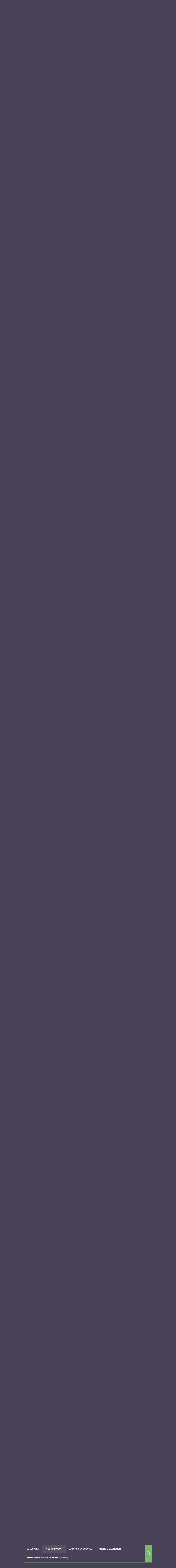

--- FILE ---
content_type: text/html; charset=UTF-8
request_url: https://androidoyun.club/2020/01/archero-v1-3-4-mod-apk-can-atak-hileli.html
body_size: 20032
content:
<!DOCTYPE html>
<html lang="tr">
<head>
<link rel="apple-touch-icon" sizes="57x57" href="/apple-icon-57x57.png">
<link rel="apple-touch-icon" sizes="60x60" href="/apple-icon-60x60.png">
<link rel="apple-touch-icon" sizes="72x72" href="/apple-icon-72x72.png">
<link rel="apple-touch-icon" sizes="76x76" href="/apple-icon-76x76.png">
<link rel="apple-touch-icon" sizes="114x114" href="/apple-icon-114x114.png">
<link rel="apple-touch-icon" sizes="120x120" href="/apple-icon-120x120.png">
<link rel="apple-touch-icon" sizes="144x144" href="/apple-icon-144x144.png">
<link rel="apple-touch-icon" sizes="152x152" href="/apple-icon-152x152.png">
<link rel="apple-touch-icon" sizes="180x180" href="/apple-icon-180x180.png">
<link rel="icon" type="image/png" sizes="192x192"  href="/android-icon-192x192.png">
<link rel="icon" type="image/png" sizes="32x32" href="/favicon-32x32.png">
<link rel="icon" type="image/png" sizes="96x96" href="/favicon-96x96.png">
<link rel="icon" type="image/png" sizes="16x16" href="/favicon-16x16.png">
<link rel="shortcut icon" href="/favicon.ico">
<link rel="icon" type="image/svg+xml" href="/favicon.svg">
<link rel="manifest" href="/manifest.json">
<meta name="msapplication-TileColor" content="#000000">
<meta name="msapplication-TileImage" content="/ms-icon-144x144.png">
<meta name="theme-color" content="#77bb66">
<!-- <link href="https://androidoyun.club/csstoprak/toprakmobile.css" rel="stylesheet"> -->
<meta name='robots' content='index, follow, max-image-preview:large, max-snippet:-1, max-video-preview:-1' />
<meta charset='UTF-8' />
<meta name='viewport' content='width=device-width, initial-scale=1, maximum-scale=1' />
<meta name='dcterms.audience' content='Global' />
<!-- This site is optimized with the Yoast SEO Premium plugin v20.3 (Yoast SEO v20.3) - https://yoast.com/wordpress/plugins/seo/ -->
<title>Archero v1.3.4 MOD APK – CAN / ATAK HİLELİ</title>
<meta name="description" content="archero hile apk, archero 1.3.4 mod apk, archero can hile, archero atak hile, android oyun indir, archero hack, archero apk, android, archero mod, apk indir" />
<link rel="canonical" href="https://androidoyun.club/2020/01/archero-v1-3-4-mod-apk-can-atak-hileli.html" />
<meta property="og:locale" content="tr_TR" />
<meta property="og:type" content="article" />
<meta property="og:title" content="Archero v1.3.4 MOD APK – CAN / ATAK HİLELİ" />
<meta property="og:description" content="Android oyun ve uygulamaları ücretsiz olarak indirebileceğiniz paylaşım platformu, android oyun indir, android uygulama indir, android oyun apk" />
<meta property="og:url" content="https://androidoyun.club/2020/01/archero-v1-3-4-mod-apk-can-atak-hileli.html" />
<meta property="og:site_name" content="ANDROID OYUN CLUB" />
<meta property="article:publisher" content="https://www.facebook.com/AndroidOyunClub" />
<meta property="article:published_time" content="2020-01-23T11:09:26+00:00" />
<meta property="article:modified_time" content="2020-02-19T13:25:10+00:00" />
<meta property="og:image" content="https://androidoyun.club/wp-content/uploads/2020/01/archero-v1-3-4-mod-apk-can-atak-hileli.jpg" />
<meta name="author" content="TOPRAK KOÇ" />
<meta name="twitter:card" content="summary_large_image" />
<meta name="twitter:creator" content="@4ndroidoyunclub" />
<meta name="twitter:site" content="@4ndroidoyunclub" />
<meta name="twitter:label1" content="Yazan:" />
<meta name="twitter:data1" content="TOPRAK KOÇ" />
<meta name="twitter:label2" content="Tahmini okuma süresi" />
<meta name="twitter:data2" content="1 dakika" />
<script type="application/ld+json" class="yoast-schema-graph">{"@context":"https://schema.org","@graph":[{"@type":"Article","@id":"https://androidoyun.club/2020/01/archero-v1-3-4-mod-apk-can-atak-hileli.html#article","isPartOf":{"@id":"https://androidoyun.club/2020/01/archero-v1-3-4-mod-apk-can-atak-hileli.html"},"author":{"name":"TOPRAK KOÇ","@id":"https://androidoyun.club/#/schema/person/1df88faa84ce0d4ddd99bfac6ba899db"},"headline":"Archero v1.3.4 MOD APK – CAN / ATAK HİLELİ","datePublished":"2020-01-23T11:09:26+00:00","dateModified":"2020-02-19T13:25:10+00:00","mainEntityOfPage":{"@id":"https://androidoyun.club/2020/01/archero-v1-3-4-mod-apk-can-atak-hileli.html"},"wordCount":246,"commentCount":80,"publisher":{"@id":"https://androidoyun.club/#organization"},"image":{"@id":"https://androidoyun.club/2020/01/archero-v1-3-4-mod-apk-can-atak-hileli.html#primaryimage"},"thumbnailUrl":"https://androidoyun.club/wp-content/uploads/2020/01/archero-v1-3-4-mod-apk-can-atak-hileli.jpg","keywords":["android","android oyun indir","apk","apk indir","archero 1.3.4 android hile","archero 1.3.4 apk hile","archero 1.3.4 hack apk","archero 1.3.4 hile apk","archero 1.3.4 mod apk","archero apk","archero apk hile","archero atak hile","archero can hile","archero damage hack","archero hack","archero hack apk","archero hile apk","archero mod","archero mod apk"],"articleSection":["Aksiyon Oyunları","Android Oyun","Macera Oyunları"],"inLanguage":"tr","potentialAction":[{"@type":"CommentAction","name":"Comment","target":["https://androidoyun.club/2020/01/archero-v1-3-4-mod-apk-can-atak-hileli.html#respond"]}]},{"@type":"WebPage","@id":"https://androidoyun.club/2020/01/archero-v1-3-4-mod-apk-can-atak-hileli.html","url":"https://androidoyun.club/2020/01/archero-v1-3-4-mod-apk-can-atak-hileli.html","name":"Archero v1.3.4 MOD APK – CAN / ATAK HİLELİ","isPartOf":{"@id":"https://androidoyun.club/#website"},"primaryImageOfPage":{"@id":"https://androidoyun.club/2020/01/archero-v1-3-4-mod-apk-can-atak-hileli.html#primaryimage"},"image":{"@id":"https://androidoyun.club/2020/01/archero-v1-3-4-mod-apk-can-atak-hileli.html#primaryimage"},"thumbnailUrl":"https://androidoyun.club/wp-content/uploads/2020/01/archero-v1-3-4-mod-apk-can-atak-hileli.jpg","datePublished":"2020-01-23T11:09:26+00:00","dateModified":"2020-02-19T13:25:10+00:00","description":"archero hile apk, archero 1.3.4 mod apk, archero can hile, archero atak hile, android oyun indir, archero hack, archero apk, android, archero mod, apk indir","breadcrumb":{"@id":"https://androidoyun.club/2020/01/archero-v1-3-4-mod-apk-can-atak-hileli.html#breadcrumb"},"inLanguage":"tr","potentialAction":[{"@type":"ReadAction","target":["https://androidoyun.club/2020/01/archero-v1-3-4-mod-apk-can-atak-hileli.html"]}]},{"@type":"ImageObject","inLanguage":"tr","@id":"https://androidoyun.club/2020/01/archero-v1-3-4-mod-apk-can-atak-hileli.html#primaryimage","url":"https://androidoyun.club/wp-content/uploads/2020/01/archero-v1-3-4-mod-apk-can-atak-hileli.jpg","contentUrl":"https://androidoyun.club/wp-content/uploads/2020/01/archero-v1-3-4-mod-apk-can-atak-hileli.jpg"},{"@type":"BreadcrumbList","@id":"https://androidoyun.club/2020/01/archero-v1-3-4-mod-apk-can-atak-hileli.html#breadcrumb","itemListElement":[{"@type":"ListItem","position":1,"name":"Ana sayfa","item":"https://androidoyun.club/"},{"@type":"ListItem","position":2,"name":"Archero v1.3.4 MOD APK – CAN / ATAK HİLELİ"}]},{"@type":"WebSite","@id":"https://androidoyun.club/#website","url":"https://androidoyun.club/","name":"ANDROID OYUN CLUB","description":"Android Oyun ve Uygulama Platformu","publisher":{"@id":"https://androidoyun.club/#organization"},"potentialAction":[{"@type":"SearchAction","target":{"@type":"EntryPoint","urlTemplate":"https://androidoyun.club/?s={search_term_string}"},"query-input":"required name=search_term_string"}],"inLanguage":"tr"},{"@type":"Organization","@id":"https://androidoyun.club/#organization","name":"ANDROID OYUN CLUB","url":"https://androidoyun.club/","logo":{"@type":"ImageObject","inLanguage":"tr","@id":"https://androidoyun.club/#/schema/logo/image/","url":"https://androidoyun.club/wp-content/uploads/2019/03/androidoyunclub-logo-com.png","contentUrl":"https://androidoyun.club/wp-content/uploads/2019/03/androidoyunclub-logo-com.png","width":600,"height":60,"caption":"ANDROID OYUN CLUB"},"image":{"@id":"https://androidoyun.club/#/schema/logo/image/"},"sameAs":["https://www.facebook.com/AndroidOyunClub","https://twitter.com/4ndroidoyunclub","https://www.instagram.com/androidoyunclub","https://tr.linkedin.com/in/toprakkoc","https://myspace.com/androidoyunclub","https://tr.pinterest.com/androidoyunclb","https://www.youtube.com/c/toprakkoc"]},{"@type":"Person","@id":"https://androidoyun.club/#/schema/person/1df88faa84ce0d4ddd99bfac6ba899db","name":"TOPRAK KOÇ","image":{"@type":"ImageObject","inLanguage":"tr","@id":"https://androidoyun.club/#/schema/person/image/","url":"https://secure.gravatar.com/avatar/19234f69c4b5dc6c1c0500218afff205?s=96&d=mm&r=g","contentUrl":"https://secure.gravatar.com/avatar/19234f69c4b5dc6c1c0500218afff205?s=96&d=mm&r=g","caption":"TOPRAK KOÇ"},"url":"https://androidoyun.club/author/toprak"}]}</script>
<!-- / Yoast SEO Premium plugin. -->
<link rel="alternate" type="application/rss+xml" title="ANDROID OYUN CLUB &raquo; beslemesi" href="https://androidoyun.club/feed" />
<link rel="alternate" type="application/rss+xml" title="ANDROID OYUN CLUB &raquo; yorum beslemesi" href="https://androidoyun.club/comments/feed" />
<link rel="alternate" type="application/rss+xml" title="ANDROID OYUN CLUB &raquo; Archero v1.3.4 MOD APK – CAN / ATAK HİLELİ yorum beslemesi" href="https://androidoyun.club/2020/01/archero-v1-3-4-mod-apk-can-atak-hileli.html/feed" />
<!-- <link rel='stylesheet' id='wp-block-library-css' href='https://androidoyun.club/wp-includes/css/dist/block-library/style.min.css?ver=6.1.9' type='text/css' media='all' /> -->
<!-- <link rel='stylesheet' id='classic-theme-styles-css' href='https://androidoyun.club/wp-includes/css/classic-themes.min.css?ver=1' type='text/css' media='all' /> -->
<link rel="stylesheet" type="text/css" href="//androidoyun.club/wp-content/cache/wpfc-minified/etm4ddxd/g1jzt.css" media="all"/>
<style id='global-styles-inline-css' type='text/css'>
body{--wp--preset--color--black: #000000;--wp--preset--color--cyan-bluish-gray: #abb8c3;--wp--preset--color--white: #ffffff;--wp--preset--color--pale-pink: #f78da7;--wp--preset--color--vivid-red: #cf2e2e;--wp--preset--color--luminous-vivid-orange: #ff6900;--wp--preset--color--luminous-vivid-amber: #fcb900;--wp--preset--color--light-green-cyan: #7bdcb5;--wp--preset--color--vivid-green-cyan: #00d084;--wp--preset--color--pale-cyan-blue: #8ed1fc;--wp--preset--color--vivid-cyan-blue: #0693e3;--wp--preset--color--vivid-purple: #9b51e0;--wp--preset--gradient--vivid-cyan-blue-to-vivid-purple: linear-gradient(135deg,rgba(6,147,227,1) 0%,rgb(155,81,224) 100%);--wp--preset--gradient--light-green-cyan-to-vivid-green-cyan: linear-gradient(135deg,rgb(122,220,180) 0%,rgb(0,208,130) 100%);--wp--preset--gradient--luminous-vivid-amber-to-luminous-vivid-orange: linear-gradient(135deg,rgba(252,185,0,1) 0%,rgba(255,105,0,1) 100%);--wp--preset--gradient--luminous-vivid-orange-to-vivid-red: linear-gradient(135deg,rgba(255,105,0,1) 0%,rgb(207,46,46) 100%);--wp--preset--gradient--very-light-gray-to-cyan-bluish-gray: linear-gradient(135deg,rgb(238,238,238) 0%,rgb(169,184,195) 100%);--wp--preset--gradient--cool-to-warm-spectrum: linear-gradient(135deg,rgb(74,234,220) 0%,rgb(151,120,209) 20%,rgb(207,42,186) 40%,rgb(238,44,130) 60%,rgb(251,105,98) 80%,rgb(254,248,76) 100%);--wp--preset--gradient--blush-light-purple: linear-gradient(135deg,rgb(255,206,236) 0%,rgb(152,150,240) 100%);--wp--preset--gradient--blush-bordeaux: linear-gradient(135deg,rgb(254,205,165) 0%,rgb(254,45,45) 50%,rgb(107,0,62) 100%);--wp--preset--gradient--luminous-dusk: linear-gradient(135deg,rgb(255,203,112) 0%,rgb(199,81,192) 50%,rgb(65,88,208) 100%);--wp--preset--gradient--pale-ocean: linear-gradient(135deg,rgb(255,245,203) 0%,rgb(182,227,212) 50%,rgb(51,167,181) 100%);--wp--preset--gradient--electric-grass: linear-gradient(135deg,rgb(202,248,128) 0%,rgb(113,206,126) 100%);--wp--preset--gradient--midnight: linear-gradient(135deg,rgb(2,3,129) 0%,rgb(40,116,252) 100%);--wp--preset--duotone--dark-grayscale: url('#wp-duotone-dark-grayscale');--wp--preset--duotone--grayscale: url('#wp-duotone-grayscale');--wp--preset--duotone--purple-yellow: url('#wp-duotone-purple-yellow');--wp--preset--duotone--blue-red: url('#wp-duotone-blue-red');--wp--preset--duotone--midnight: url('#wp-duotone-midnight');--wp--preset--duotone--magenta-yellow: url('#wp-duotone-magenta-yellow');--wp--preset--duotone--purple-green: url('#wp-duotone-purple-green');--wp--preset--duotone--blue-orange: url('#wp-duotone-blue-orange');--wp--preset--font-size--small: 13px;--wp--preset--font-size--medium: 20px;--wp--preset--font-size--large: 36px;--wp--preset--font-size--x-large: 42px;--wp--preset--spacing--20: 0.44rem;--wp--preset--spacing--30: 0.67rem;--wp--preset--spacing--40: 1rem;--wp--preset--spacing--50: 1.5rem;--wp--preset--spacing--60: 2.25rem;--wp--preset--spacing--70: 3.38rem;--wp--preset--spacing--80: 5.06rem;}:where(.is-layout-flex){gap: 0.5em;}body .is-layout-flow > .alignleft{float: left;margin-inline-start: 0;margin-inline-end: 2em;}body .is-layout-flow > .alignright{float: right;margin-inline-start: 2em;margin-inline-end: 0;}body .is-layout-flow > .aligncenter{margin-left: auto !important;margin-right: auto !important;}body .is-layout-constrained > .alignleft{float: left;margin-inline-start: 0;margin-inline-end: 2em;}body .is-layout-constrained > .alignright{float: right;margin-inline-start: 2em;margin-inline-end: 0;}body .is-layout-constrained > .aligncenter{margin-left: auto !important;margin-right: auto !important;}body .is-layout-constrained > :where(:not(.alignleft):not(.alignright):not(.alignfull)){max-width: var(--wp--style--global--content-size);margin-left: auto !important;margin-right: auto !important;}body .is-layout-constrained > .alignwide{max-width: var(--wp--style--global--wide-size);}body .is-layout-flex{display: flex;}body .is-layout-flex{flex-wrap: wrap;align-items: center;}body .is-layout-flex > *{margin: 0;}:where(.wp-block-columns.is-layout-flex){gap: 2em;}.has-black-color{color: var(--wp--preset--color--black) !important;}.has-cyan-bluish-gray-color{color: var(--wp--preset--color--cyan-bluish-gray) !important;}.has-white-color{color: var(--wp--preset--color--white) !important;}.has-pale-pink-color{color: var(--wp--preset--color--pale-pink) !important;}.has-vivid-red-color{color: var(--wp--preset--color--vivid-red) !important;}.has-luminous-vivid-orange-color{color: var(--wp--preset--color--luminous-vivid-orange) !important;}.has-luminous-vivid-amber-color{color: var(--wp--preset--color--luminous-vivid-amber) !important;}.has-light-green-cyan-color{color: var(--wp--preset--color--light-green-cyan) !important;}.has-vivid-green-cyan-color{color: var(--wp--preset--color--vivid-green-cyan) !important;}.has-pale-cyan-blue-color{color: var(--wp--preset--color--pale-cyan-blue) !important;}.has-vivid-cyan-blue-color{color: var(--wp--preset--color--vivid-cyan-blue) !important;}.has-vivid-purple-color{color: var(--wp--preset--color--vivid-purple) !important;}.has-black-background-color{background-color: var(--wp--preset--color--black) !important;}.has-cyan-bluish-gray-background-color{background-color: var(--wp--preset--color--cyan-bluish-gray) !important;}.has-white-background-color{background-color: var(--wp--preset--color--white) !important;}.has-pale-pink-background-color{background-color: var(--wp--preset--color--pale-pink) !important;}.has-vivid-red-background-color{background-color: var(--wp--preset--color--vivid-red) !important;}.has-luminous-vivid-orange-background-color{background-color: var(--wp--preset--color--luminous-vivid-orange) !important;}.has-luminous-vivid-amber-background-color{background-color: var(--wp--preset--color--luminous-vivid-amber) !important;}.has-light-green-cyan-background-color{background-color: var(--wp--preset--color--light-green-cyan) !important;}.has-vivid-green-cyan-background-color{background-color: var(--wp--preset--color--vivid-green-cyan) !important;}.has-pale-cyan-blue-background-color{background-color: var(--wp--preset--color--pale-cyan-blue) !important;}.has-vivid-cyan-blue-background-color{background-color: var(--wp--preset--color--vivid-cyan-blue) !important;}.has-vivid-purple-background-color{background-color: var(--wp--preset--color--vivid-purple) !important;}.has-black-border-color{border-color: var(--wp--preset--color--black) !important;}.has-cyan-bluish-gray-border-color{border-color: var(--wp--preset--color--cyan-bluish-gray) !important;}.has-white-border-color{border-color: var(--wp--preset--color--white) !important;}.has-pale-pink-border-color{border-color: var(--wp--preset--color--pale-pink) !important;}.has-vivid-red-border-color{border-color: var(--wp--preset--color--vivid-red) !important;}.has-luminous-vivid-orange-border-color{border-color: var(--wp--preset--color--luminous-vivid-orange) !important;}.has-luminous-vivid-amber-border-color{border-color: var(--wp--preset--color--luminous-vivid-amber) !important;}.has-light-green-cyan-border-color{border-color: var(--wp--preset--color--light-green-cyan) !important;}.has-vivid-green-cyan-border-color{border-color: var(--wp--preset--color--vivid-green-cyan) !important;}.has-pale-cyan-blue-border-color{border-color: var(--wp--preset--color--pale-cyan-blue) !important;}.has-vivid-cyan-blue-border-color{border-color: var(--wp--preset--color--vivid-cyan-blue) !important;}.has-vivid-purple-border-color{border-color: var(--wp--preset--color--vivid-purple) !important;}.has-vivid-cyan-blue-to-vivid-purple-gradient-background{background: var(--wp--preset--gradient--vivid-cyan-blue-to-vivid-purple) !important;}.has-light-green-cyan-to-vivid-green-cyan-gradient-background{background: var(--wp--preset--gradient--light-green-cyan-to-vivid-green-cyan) !important;}.has-luminous-vivid-amber-to-luminous-vivid-orange-gradient-background{background: var(--wp--preset--gradient--luminous-vivid-amber-to-luminous-vivid-orange) !important;}.has-luminous-vivid-orange-to-vivid-red-gradient-background{background: var(--wp--preset--gradient--luminous-vivid-orange-to-vivid-red) !important;}.has-very-light-gray-to-cyan-bluish-gray-gradient-background{background: var(--wp--preset--gradient--very-light-gray-to-cyan-bluish-gray) !important;}.has-cool-to-warm-spectrum-gradient-background{background: var(--wp--preset--gradient--cool-to-warm-spectrum) !important;}.has-blush-light-purple-gradient-background{background: var(--wp--preset--gradient--blush-light-purple) !important;}.has-blush-bordeaux-gradient-background{background: var(--wp--preset--gradient--blush-bordeaux) !important;}.has-luminous-dusk-gradient-background{background: var(--wp--preset--gradient--luminous-dusk) !important;}.has-pale-ocean-gradient-background{background: var(--wp--preset--gradient--pale-ocean) !important;}.has-electric-grass-gradient-background{background: var(--wp--preset--gradient--electric-grass) !important;}.has-midnight-gradient-background{background: var(--wp--preset--gradient--midnight) !important;}.has-small-font-size{font-size: var(--wp--preset--font-size--small) !important;}.has-medium-font-size{font-size: var(--wp--preset--font-size--medium) !important;}.has-large-font-size{font-size: var(--wp--preset--font-size--large) !important;}.has-x-large-font-size{font-size: var(--wp--preset--font-size--x-large) !important;}
.wp-block-navigation a:where(:not(.wp-element-button)){color: inherit;}
:where(.wp-block-columns.is-layout-flex){gap: 2em;}
.wp-block-pullquote{font-size: 1.5em;line-height: 1.6;}
</style>
<!-- <link rel='stylesheet' id='st-shortcodes-css-css' href='https://androidoyun.club/wp-content/themes/Grimag/assets/css/shortcodes.css' type='text/css' media='all' /> -->
<style>.column {
position: relative;
float: left;
line-height: inherit;
}
.column > div {
margin-right: 25px;
}
.column-1-2 { width: 50%; }
.column-1-3 { width: 33.333333%; }
.column-2-3 { width: 66.666666%; }
.column-1-4 { width: 25%; }
.column-2-4 { width: 50%; }
.column-3-4 { width: 75%; }
.column-1-5 { width: 20%; }
.column-2-5 { width: 40%; }
.column-3-5 { width: 60%; }
.column-4-5 { width: 80%; }
.column-1-6 { width: 16.666666%; }
.column-2-6 { width: 33.333333%; }
.column-3-6 { width: 50%; }
.column-4-6 { width: 66.666666%; }
.column-5-6 { width: 83.333333%; }
.column-1-7 { width: 14.285714%; }
.column-2-7 { width: 28.571428%; }
.column-3-7 { width: 42.857142%; }
.column-4-7 { width: 57.142857%; }
.column-5-7 { width: 71.428571%; }
.column-6-7 { width: 85.714285%; }
.column-1-8 { width: 12.5%; }
.column-2-8 { width: 25%; }
.column-3-8 { width: 37.5%; }
.column-4-8 { width: 50%; }
.column-5-8 { width: 62.5%; }
.column-6-8 { width: 75%; }
.column-7-8 { width: 87.5%; } .list {
list-style-type: none;
margin: 0;
padding: 0;
}
.list > li {
padding: 0.5em 0 0.5em 2em;
background: url(//androidoyun.club/wp-content/themes/Grimag/assets/images/line-light.png) left bottom repeat-x;
}
ul.list > li:before { float: left;
display: inline-block;
content: "";
width: 2em;
height: 16px;
margin: 0.20em 0 0 -2em;
background-size: 16px 16px;
} a.button {
display: inline-block !important;
line-height: 1em !important;
color: #FFF;
text-decoration: none !important;
white-space: nowrap;
margin-bottom: 5px;
padding: 0.7em 1em 0.7em 1em;
background-color: #77bb66;
box-shadow: 0 0 0 0 rgba(0,0,0,0) inset;
}
a.button:hover {
color: #FFF;
box-shadow: 0 -50px 0 0 rgba(0,0,0,0.25) inset;
cursor: pointer;
}
a.button-custom-color:hover {
box-shadow: 0 -50px 0 rgba(255,255,255,0.25) inset;
}
a.button-with-icon {
padding: 1em 1.5em 1em 40px;
background-position: 15px 50%;
background-repeat: no-repeat;
background-size: 16px 16px;
} .alert {
position: relative;
text-align: center;
margin: 0 0 1em;
padding: 1em 4em;
box-shadow: 0 0 1px rgba(0,0,0,0.35) inset;
}
.alert-notice {
color: #777;
background: #FFF;
}
.alert-warning {
color: #AD8643;
background: #FBEED5;
}
.alert-success {
color: #468847;
background: #DFF0D8;
}
.alert-error {
color: #B94A48;
background: #F2DEDE;
}
.alert-info {
color: #3A87AD;
background: #D9EDF7;
}
.alert-close {
position: absolute;
display: inline-block;
top: 1em;
right: 1em;
width: 22px;
height: 22px;
background: url(//androidoyun.club/wp-content/plugins/stkit/assets/images/icons/16/glyphs/gray/delete.png) center no-repeat;
opacity: 0.50;
}
.hidpi .alert-close {
background-image: url(//androidoyun.club/wp-content/plugins/stkit/assets/images/icons/32/glyphs/gray/delete.png);
background-size: 16px 16px;
}
.alert-close:hover {
cursor: pointer;
opacity: 1;
} .highlight {
color: #474733;
padding: 0.15em;
background: #efedac;
} .dropcap {
position: relative;
display: table;
float: left;
font-size: 4.2em;
line-height: 0.66em;
margin: 0 10px 0 0;
padding: 0.2em;
background: url(//androidoyun.club/wp-content/themes/Grimag/assets/images/bg-black-15.png);
} .pullquote {
font-size: 1.3em;
width: 40%;
margin: 0.5em 0;
padding: 1em 0;
background: url(//androidoyun.club/wp-content/themes/Grimag/assets/images/line.png) top left no-repeat, url(//androidoyun.club/wp-content/themes/Grimag/assets/images/line.png) bottom left no-repeat;
background-size: 100% 3px, 100% 3px;
}
.pullquote-left {
float: left;
margin-right: 1.5em;
}
.pullquote-right {
float: right;
margin-left: 1.5em;
} .toggle {
text-align: left; margin-bottom: 1em;
box-shadow: 1px 1px 0 rgba(0,0,0,0.1) inset, -1px -1px 0 rgba(0,0,0,0.1) inset;
}
.toggle-title {
line-height: 20px;
padding: 15px 25px;
cursor: pointer;
-webkit-user-select: none;
-khtml-user-select: none;
-moz-user-select: none;
-ms-user-select: none;
user-select: none;
}
.toggle-title span {
display: inline-block;
float: left;
width: 20px;
height: 20px;
margin-right: 10px;
}
.toggle-holder {
overflow: hidden;
height: 0;
}
.toggle-box {
padding: 15px 25px 25px;
border-top: 1px dashed #DDD;
} .toggle-closed {
}
.toggle-closed .toggle-title {
}
.toggle-closed .toggle-title span {
background: #77bb66 url(//androidoyun.club/wp-content/plugins/stkit/assets/images/icons/16/glyphs/white/arrow-down.png) center no-repeat;
}
.hidpi .toggle-closed .toggle-title span {
background-image: url(//androidoyun.club/wp-content/plugins/stkit/assets/images/icons/32/glyphs/white/arrow-down.png);
background-size: 16px 16px;
} .toggle-opened {
}
.toggle-opened .toggle-title {
}
.toggle-opened .toggle-title span {
background: #56646F url(//androidoyun.club/wp-content/plugins/stkit/assets/images/icons/16/glyphs/white/arrow-up.png) center no-repeat;
}
.hidpi .toggle-opened .toggle-title span {
background-image: url(//androidoyun.club/wp-content/plugins/stkit/assets/images/icons/32/glyphs/white/arrow-up.png);
background-size: 16px 16px;
} .accordion {
margin-bottom: 1em;
background: url(//androidoyun.club/wp-content/themes/Grimag/assets/images/line.png) left top repeat-x;
}
.accordion .toggle {
margin-bottom: 0;
box-shadow: none;
background: url(//androidoyun.club/wp-content/themes/Grimag/assets/images/line.png) left bottom repeat-x;
}
.accordion .toggle-title {
padding: 15px 0;
}
.accordion .toggle-holder {
}
.accordion .toggle-box {
padding: 0 0 25px;
border: none;
} .st-tabs-holder {
display: block;
margin: 0 0 1em;
} .st-ul {
list-style: none;
display: table;
width: 100%;
max-width: 100%;
margin: 0 0 -1px;
padding: 0;
border-left: 1px solid #DDD;
}
.st-ul li {
float: left;
margin: 0;
padding: 10px 25px;
border-top: 1px solid #DDD;
border-right: 1px solid #DDD;
cursor: pointer;
-webkit-user-select: none;
-khtml-user-select: none;
-moz-user-select: none;
-ms-user-select: none;
user-select: none;
}
.st-ul li:hover {
background-image: url(//androidoyun.club/wp-content/themes/Grimag/assets/images/bg-black-05.png);
}
.st-ul li.st-current,
.st-ul li.st-current:hover {
color: #77bb66;
border-top: 1px solid #77bb66;
background: #FFF;
} .st-tabs {
clear: both;
text-align: left; padding: 25px;
background: #FFF;
border: 1px solid #DDD;
}
.st-tabs > div {
position: absolute;
visibility: hidden;
top: -9999px;
}
.st-tabs .block {
position: relative;
visibility: visible;
top: 0;
} #tooltip-holder {
position: absolute;
z-index: 1000;
}
.tooltip-holder {
font-size: 0.85em;
line-height: 1.54em;
color: #FFF;
max-width: 150px;
padding: 5px 10px;
background: #222;
box-shadow: 0 2px 2px rgba(0,0,0,0.1), 0 10px 30px rgba(0,0,0,0.04);
}
.tooltip-holder:before {
position: absolute;
content: "";
top: -7px;
left: 7px;
border-style: solid;
border-width: 7px 0 0 7px;
border-color: transparent transparent transparent #222;
}
span.tooltip {
border-bottom: 1px dashed;
cursor: help;
} #googlemaps {
margin: 0 0 1em;
} .pricing-table {
text-align: center;
margin: 0 0 1em -1px;
background: #FFF;
border: 1px solid #DDD;
}
.pricing-table-title {
color: #FFF;
font-size: 1.2em;
line-height: 1.2em;
margin: -1px -1px 0 -1px;
padding: 15px 5px;
}
.pricing-table-price {
color: #FFF;
font-size: 2em;
line-height: 1em;
margin: 0 -1px;
padding: 15px 5px;
background-image: url(//androidoyun.club/wp-content/themes/Grimag/assets/images/bg-black-20.png);
}
.pricing-table-comment {
font-size: 0.5em;
opacity: 0.65;
}
.pricing-table-content {
padding: 1em;
color: #56646F;
}
.pricing-table-content ul {
list-style-type: none;
margin: 0;
padding: 0;
}
.pricing-table-content ul li {
padding: 4px 0;
}
.pricing-table-button {
padding: 15px 5px;
background: #F9F9F9;
border-top: 1px solid #DDD;
} .pricing-table-gray .pricing-table-title,
.pricing-table-gray .pricing-table-price,
.pricing-table-gray .button {
background-color: #494158;
}
.pricing-table-gray .pricing-table-title {
background-image: url(//androidoyun.club/wp-content/themes/Grimag/assets/images/bg-white-40.png);
}
.pricing-table-gray .pricing-table-price,
.pricing-table-gray .button {
background-image: url(//androidoyun.club/wp-content/themes/Grimag/assets/images/bg-white-20.png);
}
.pricing-table-gray .button:hover {
background-image: none;
} .pricing-table-dark .pricing-table-title,
.pricing-table-dark .pricing-table-price,
.pricing-table-dark .button {
background-color: #494158;
}
.pricing-table-dark .pricing-table-title {
background-image: url(//androidoyun.club/wp-content/themes/Grimag/assets/images/bg-white-20.png);
}
.pricing-table-dark .pricing-table-price,
.pricing-table-dark .button {
background-image: url(//androidoyun.club/wp-content/themes/Grimag/assets/images/bg-white-10.png);
}
.pricing-table-dark .button:hover {
background-image: none;
} .pricing-table-featured {
position: relative;
box-shadow: 0 0px 5px rgba(0,0,0,0.07), 0 10px 30px rgba(0,0,0,0.04);
z-index: 1;
}
.pricing-table-featured .pricing-table-title,
.pricing-table-featured .pricing-table-price,
.pricing-table-featured .button {
background-color: #77bb66;
}
.pricing-table-featured .pricing-table-title {
margin-top: -11px;
padding: 20px 5px;
}
.pricing-table-featured .pricing-table-button {
padding: 20px 5px;
} .sidebar-shortcode {
margin: 0 !important;
} .notice {
color: #AAADAE;
font-size: 1.2em;
padding: 3em;
margin-bottom: 1em;
background: #494158;
}
.sidebar .notice {
padding: 2em;
}
.notice h1,
.notice h2,
.notice h3,
.notice h4,
.notice h5,
.notice h6 {
color: #FFF;
padding-top: 0;
} .skill {
position: relative;
text-align: left; margin-bottom: 1em;
background: #FFF url(//androidoyun.club/wp-content/themes/Grimag/assets/images/bg-black-10.png);
overflow: hidden;
}
.skill-bar {
position: absolute;
width: 5px;
height: 100px;
background: #77bb66;
}
.skill-label {
position: relative;
color: #FFF;
margin-left: 1em;
padding: 1em 0;
z-index: 1;
}
.skill-label span {
font-size: 0.85em;
opacity: 0.65;
} .st_icon_box_16 {
text-align: left; padding: 0 15px 0 32px;
background-position: left 0.75em;
background-repeat: no-repeat;
}
.st_icon_box_32 {
text-align: left; padding: 0 15px 0 50px;
background-position: left 0.75em;
background-repeat: no-repeat;
} .separator-or {
text-align: center;
padding: 25px;
background: url(//androidoyun.club/wp-content/themes/Grimag/assets/images/line.png) left center repeat-x;
}
.separator-or span {
padding: 0 7px;
background: #F3F3F3;
} .st-gallery {
position: relative;
display: block;
margin: 0 0 2em;
}
.st-gallery div {
position: relative;
overflow: hidden;
cursor: pointer;
}
.st-gallery div img {
margin: 0;
}
.st-gallery-pending {
position: absolute;
visibility: hidden;
}
.st-gallery-current {
display: block;
position: relative;
visibility: visible;
}
.st-gallery-flushed {
position: absolute;
top: 0;
z-index: 2;
}
.st-gallery ol {
list-style-type: none;
line-height: 0;
text-align: center;
margin: 0;
padding: 0;
}
.st-gallery ol li {
display: inline-block;
width: 5%;
height: 3px;
margin: 10px 3px 0 2px;
background: url(//androidoyun.club/wp-content/themes/Grimag/assets/images/bg-black-25.png);
border-radius: 10px;
cursor: pointer;
}
.st-gallery ol li.st-gallery-tab-current {
background: #77bb66;
}</style>
<!-- <link rel='stylesheet' id='prettyPhoto-css' href='https://androidoyun.club/wp-content/plugins/stkit/components/lightbox/assets/css/prettyPhoto.css' type='text/css' media='screen' /> -->
<link rel="stylesheet" type="text/css" href="//androidoyun.club/wp-content/cache/wpfc-minified/zedguid/g1jzt.css" media="screen"/>
<!-- <link rel='stylesheet' id='st-style-css' href='https://androidoyun.club/wp-content/themes/Grimag/style.css' type='text/css' media='all' /> -->
<!-- <link rel='stylesheet' id='mediaelement-css' href='https://androidoyun.club/wp-content/plugins/stkit/assets/plugins/mediaelement/mediaelementplayer.min.css' type='text/css' media='all' /> -->
<!-- <link rel='stylesheet' id='st-responsive-css' href='https://androidoyun.club/wp-content/themes/Grimag/assets/css/responsive.css' type='text/css' media='all' /> -->
<link rel="stylesheet" type="text/css" href="//androidoyun.club/wp-content/cache/wpfc-minified/786je0rd/g1jzt.css" media="all"/>
<!-- <link rel='stylesheet' id='st-dark-css' href='https://androidoyun.club/wp-content/themes/Grimag/assets/css/alt/dark.css' type='text/css' media='screen' /> -->
<!-- <link rel='stylesheet' id='st-custom-css' href='https://androidoyun.club/wp-content/uploads/grimag_custom.css' type='text/css' media='screen' /> -->
<link rel="stylesheet" type="text/css" href="//androidoyun.club/wp-content/cache/wpfc-minified/f57s3al3/g1jzt.css" media="screen"/>
<link rel="https://api.w.org/" href="https://androidoyun.club/wp-json/" /><link rel="alternate" type="application/json" href="https://androidoyun.club/wp-json/wp/v2/posts/90211" /><link rel="EditURI" type="application/rsd+xml" title="RSD" href="https://androidoyun.club/xmlrpc.php?rsd" />
<link rel="wlwmanifest" type="application/wlwmanifest+xml" href="https://androidoyun.club/wp-includes/wlwmanifest.xml" />
<meta name="generator" content="WordPress 6.1.9" />
<link rel='shortlink' href='https://androidoyun.club/?p=90211' />
<link rel="alternate" type="application/json+oembed" href="https://androidoyun.club/wp-json/oembed/1.0/embed?url=https%3A%2F%2Fandroidoyun.club%2F2020%2F01%2Farchero-v1-3-4-mod-apk-can-atak-hileli.html" />
<link rel="alternate" type="text/xml+oembed" href="https://androidoyun.club/wp-json/oembed/1.0/embed?url=https%3A%2F%2Fandroidoyun.club%2F2020%2F01%2Farchero-v1-3-4-mod-apk-can-atak-hileli.html&#038;format=xml" />
<link rel='Shortcut Icon' href='https://androidoyun.club/favicon.ico' type='image/x-icon' />
<link rel="icon" href="https://androidoyun.club/wp-content/uploads/2020/08/cropped-androidoyunclub-32x32.png" sizes="32x32" />
<link rel="icon" href="https://androidoyun.club/wp-content/uploads/2020/08/cropped-androidoyunclub-192x192.png" sizes="192x192" />
<link rel="apple-touch-icon" href="https://androidoyun.club/wp-content/uploads/2020/08/cropped-androidoyunclub-180x180.png" />
<meta name="msapplication-TileImage" content="https://androidoyun.club/wp-content/uploads/2020/08/cropped-androidoyunclub-270x270.png" />
<!-- Global site tag (gtag.js) - Google Analytics -->
<script src="https://www.googletagmanager.com/gtag/js?id=G-9SCD5KME1D"></script>
<script>
window.dataLayer = window.dataLayer || [];
function gtag(){dataLayer.push(arguments);}
gtag('js', new Date());
gtag('config', 'G-9SCD5KME1D');
</script>	</head>
<body data-rsssl=1 class="post-template-default single single-post postid-90211 single-format-standard hidpi-on dark chrome">
<div id="layout">
<div id="header">
<div id="header-layout-2">
<div id="header-holder-2">
<div id="menu-2" class=" "><nav><ul class="menu-2"><li><a href="https://androidoyun.club">Ana sayfa</a></li><li id="menu-item-1312" class="menu-item menu-item-type-custom menu-item-object-custom menu-item-1312"><a>TOPRAK KOÇ</a></li>
<li id="menu-item-430" class="menu-item menu-item-type-custom menu-item-object-custom menu-item-430"><a href="https://www.facebook.com/XxKoCxX">//Facebook</a></li>
<li id="menu-item-431" class="menu-item menu-item-type-custom menu-item-object-custom menu-item-431"><a href="https://twitter.com/toprakkoc33">//Twitter</a></li>
<li id="menu-item-110101" class="menu-item menu-item-type-custom menu-item-object-custom menu-item-110101"><a href="https://www.instagram.com/toprakkoc/">//Instagram</a></li>
</ul></nav></div>
<div class="clear"><!-- --></div>
</div><!-- #header-holder-2 -->
</div><!-- #header-layout-2 -->
<div id="header-layout">
<div id="header-holder">
<div id="logo" class="div-as-table">
<div>
<div>
<h2><a href="https://androidoyun.club"><img src="https://androidoyun.club/logo-androidoyunclub-son.png" data-hidpi="https://androidoyun.club/wp-content/themes/Grimag/assets/images/logo2x.png" alt="Android Oyun Club"/></a></h2>								</div>
</div>
</div><!-- #logo -->
<div id="hcustom" class="div-as-table">
<div>
<div>
<div class="sidebar sidebar-ad-a">
<div class="widget">
<div class="textwidget"><a class=" button button-with-icon button-with-icon-32 button-with-icon-32 button-custom-color" href="https://www.facebook.com/androidoyunclub" target="_blank" style="background-color: #4267B2; font-size:17px; background-image: url(https://androidoyun.club/wp-content/plugins/stkit/assets/images/icons/32/glyphs/white/heart-2.png);" rel="noopener"><span>facebook - androidoyunclub</span></a>
<a class=" button button-with-icon button-with-icon-32 button-with-icon-32 button-custom-color" href="https://www.youtube.com/toprakkoc" target="_blank" style="background-color: #E14C4C; font-size:17px; background-image: url(https://androidoyun.club/wp-content/plugins/stkit/assets/images/icons/32/glyphs/white/heart-2.png);" rel="noopener"><span>youtube - androidoyunclub</span></a>
<a class=" button button-with-icon button-with-icon-32 button-with-icon-32 button-custom-color" href="https://twitter.com/4ndroidoyunclub" target="_blank" style="background-color: #1da1f2; font-size:17px; background-image: url(https://androidoyun.club/wp-content/plugins/stkit/assets/images/icons/32/glyphs/white/heart-2.png);" rel="noopener"><span>twitter - androidoyunclub</span></a>
<a class=" button button-with-icon button-with-icon-32 button-with-icon-32 button-custom-color" href="https://androidoyun.club/android-oyun-kategorileri" target="_blank" style="background-color: #848484; font-size:17px; background-image: url(https://androidoyun.club/wp-content/plugins/stkit/assets/images/icons/32/glyphs/white/star.png);" rel="noopener"><span>Android oyun kategorileri</span></a></div>
<div class="clear"><!-- --></div></div>
</div>								</div>
</div>
</div><!-- #hcustom -->
<div id="menu" class="div-as-table ">
<div>
<div>
<span id="menu-select"></span>
<div id="menu-box" class="menu-toprak-koc-container"><nav><ul class="menu"><li class="menu-item menu-item-type-custom menu-item-object-custom menu-item-home"><a  href="https://androidoyun.club/">Ana Sayfa</a></li>
<li class="menu-item menu-item-type-taxonomy menu-item-object-category current-post-ancestor current-menu-parent current-post-parent"><a  href="https://androidoyun.club/category/android-oyun">Android Oyun</a></li>
<li class="menu-item menu-item-type-taxonomy menu-item-object-category"><a  href="https://androidoyun.club/category/android-uygulama">Android Uygulama</a></li>
<li class="menu-item menu-item-type-custom menu-item-object-custom"><a  href="https://androidoyun.club/category/android-launcher">Android Launcher</a></li>
<li class="menu-item menu-item-type-custom menu-item-object-custom"><a  href="https://androidoyun.club/android-oyun-kurulumu-sd-data-rar-cikarma">Oyun Kurulumu (Rar&#8217;dan çıkarma)</a></li>
</ul></nav></div>									<form action="https://androidoyun.club/" method="get" role="search" id="search-form-header">
<span></span>
<input
type="text"
name="s"
value=""
placeholder="Arama yapın..."
/>
</form>
</div>
</div>
</div><!-- #menu -->
<div class="clear"><!-- --></div>
<div class="OnlyforWeb"><p><h5 style="text-align: center;">Haftanın Oyunları</h5>
<center><div class="slideshow_container slideshow_container_slideshow-jquery-image-gallery-custom-styles_2" style="height: 200px; " data-session-id="0" data-style-name="slideshow-jquery-image-gallery-custom-styles_2" data-style-version="1412714344">
<div class="slideshow_loading_icon"></div>
<div class="slideshow_content" style="display: none;">
<div class="slideshow_view">
<div class="slideshow_slide slideshow_slide_image">
<a href="https://androidoyun.club/2026/01/world-soccer-champs-v11-1-mod-apk-mega-hileli.html" target="_blank" >					<img src="https://androidoyun.club/wp-content/uploads/2016/08/world-soccer-champs-android.png" alt="World Soccer Champs v11.1 PARA HİLELİ APK" width="200" height="200" />
</a>				<div class="slideshow_description_box slideshow_transparent">
<div class="slideshow_title"><a href="https://androidoyun.club/2026/01/world-soccer-champs-v11-1-mod-apk-mega-hileli.html" target="_blank" >World Soccer Champs v11.1 PARA HİLELİ APK</a></div>									</div>
</div>
<div class="slideshow_slide slideshow_slide_image">
<a href="https://androidoyun.club/2026/01/console-tycoon-v1-3-3-mod-apk-mega-hileli.html" target="_blank" >					<img src="https://androidoyun.club/wp-content/uploads/2016/08/console-tycoon-android.png" alt="Console Tycoon v1.3.3 PARA HİLELİ APK" width="200" height="200" />
</a>				<div class="slideshow_description_box slideshow_transparent">
<div class="slideshow_title"><a href="https://androidoyun.club/2026/01/console-tycoon-v1-3-3-mod-apk-mega-hileli.html" target="_blank" >Console Tycoon v1.3.3 PARA HİLELİ APK</a></div>									</div>
</div>
<div class="slideshow_slide slideshow_slide_image">
<a href="https://androidoyun.club/2026/01/bully-anniversary-edition-v1-4-310-mod-apk-para-hileli.html" target="_blank" >					<img src="https://androidoyun.club/wp-content/uploads/2016/08/bully-anniversary-edition-android-1.png" alt="Bully Anniversary Edition v1.4.310 PARA HİLELİ APK" width="200" height="200" />
</a>				<div class="slideshow_description_box slideshow_transparent">
<div class="slideshow_title"><a href="https://androidoyun.club/2026/01/bully-anniversary-edition-v1-4-310-mod-apk-para-hileli.html" target="_blank" >Bully Anniversary Edition v1.4.310 PARA HİLELİ APK</a></div>									</div>
</div>
<div class="slideshow_slide slideshow_slide_image">
<a href="https://androidoyun.club/2026/01/way-of-the-hunter-wild-europe-v1-0-11-full-apk-tam-surum.html" target="_blank" >					<img src="https://androidoyun.club/wp-content/uploads/2016/08/way-of-the-hunter-wild-europe-android.png" alt="Way of the Hunter Wild Europe v1.0.11 FULL APK" width="200" height="200" />
</a>				<div class="slideshow_description_box slideshow_transparent">
<div class="slideshow_title"><a href="https://androidoyun.club/2026/01/way-of-the-hunter-wild-europe-v1-0-11-full-apk-tam-surum.html" target="_blank" >Way of the Hunter Wild Europe v1.0.11 FULL APK</a></div>									</div>
</div>
<div style="clear: both;"></div></div>
</div>
<div class="slideshow_controlPanel slideshow_transparent" style="display: none;"><ul><li class="slideshow_togglePlay" data-play-text="Play" data-pause-text="Pause"></li></ul></div>
<div class="slideshow_button slideshow_previous slideshow_transparent" role="button" data-previous-text="Previous" style="display: none;"></div>
<div class="slideshow_button slideshow_next slideshow_transparent" role="button" data-next-text="Next" style="display: none;"></div>
<div class="slideshow_pagination" style="display: none;" data-go-to-text="Go to slide"><div class="slideshow_pagination_center"></div></div>
<!-- WordPress Slideshow Version 2.2.21 -->
</div></center></p></div>
<div class="OnlyforHandheld"><p><h5 style="text-align: center;">Haftanın Oyunları</h5>
<center><div class="slideshow_container slideshow_container_slideshow-jquery-image-gallery-custom-styles_2" style="height: 200px; " data-session-id="1" data-style-name="slideshow-jquery-image-gallery-custom-styles_2" data-style-version="1412714344">
<div class="slideshow_loading_icon"></div>
<div class="slideshow_content" style="display: none;">
<div class="slideshow_view">
<div class="slideshow_slide slideshow_slide_image">
<a href="https://androidoyun.club/2026/01/world-soccer-champs-v11-1-mod-apk-mega-hileli.html" target="_blank" >					<img src="https://androidoyun.club/wp-content/uploads/2016/08/world-soccer-champs-android.png" alt="World Soccer Champs v11.1 PARA HİLELİ APK" width="200" height="200" />
</a>				<div class="slideshow_description_box slideshow_transparent">
<div class="slideshow_title"><a href="https://androidoyun.club/2026/01/world-soccer-champs-v11-1-mod-apk-mega-hileli.html" target="_blank" >World Soccer Champs v11.1 PARA HİLELİ APK</a></div>									</div>
</div>
<div style="clear: both;"></div></div><div class="slideshow_view">
<div class="slideshow_slide slideshow_slide_image">
<a href="https://androidoyun.club/2026/01/console-tycoon-v1-3-3-mod-apk-mega-hileli.html" target="_blank" >					<img src="https://androidoyun.club/wp-content/uploads/2016/08/console-tycoon-android.png" alt="Console Tycoon v1.3.3 PARA HİLELİ APK" width="200" height="200" />
</a>				<div class="slideshow_description_box slideshow_transparent">
<div class="slideshow_title"><a href="https://androidoyun.club/2026/01/console-tycoon-v1-3-3-mod-apk-mega-hileli.html" target="_blank" >Console Tycoon v1.3.3 PARA HİLELİ APK</a></div>									</div>
</div>
<div style="clear: both;"></div></div><div class="slideshow_view">
<div class="slideshow_slide slideshow_slide_image">
<a href="https://androidoyun.club/2026/01/bully-anniversary-edition-v1-4-310-mod-apk-para-hileli.html" target="_blank" >					<img src="https://androidoyun.club/wp-content/uploads/2016/08/bully-anniversary-edition-android-1.png" alt="Bully Anniversary Edition v1.4.310 PARA HİLELİ APK" width="200" height="200" />
</a>				<div class="slideshow_description_box slideshow_transparent">
<div class="slideshow_title"><a href="https://androidoyun.club/2026/01/bully-anniversary-edition-v1-4-310-mod-apk-para-hileli.html" target="_blank" >Bully Anniversary Edition v1.4.310 PARA HİLELİ APK</a></div>									</div>
</div>
<div style="clear: both;"></div></div><div class="slideshow_view">
<div class="slideshow_slide slideshow_slide_image">
<a href="https://androidoyun.club/2026/01/way-of-the-hunter-wild-europe-v1-0-11-full-apk-tam-surum.html" target="_blank" >					<img src="https://androidoyun.club/wp-content/uploads/2016/08/way-of-the-hunter-wild-europe-android.png" alt="Way of the Hunter Wild Europe v1.0.11 FULL APK" width="200" height="200" />
</a>				<div class="slideshow_description_box slideshow_transparent">
<div class="slideshow_title"><a href="https://androidoyun.club/2026/01/way-of-the-hunter-wild-europe-v1-0-11-full-apk-tam-surum.html" target="_blank" >Way of the Hunter Wild Europe v1.0.11 FULL APK</a></div>									</div>
</div>
<div style="clear: both;"></div></div>
</div>
<div class="slideshow_controlPanel slideshow_transparent" style="display: none;"><ul><li class="slideshow_togglePlay" data-play-text="Play" data-pause-text="Pause"></li></ul></div>
<div class="slideshow_button slideshow_previous slideshow_transparent" role="button" data-previous-text="Previous" style="display: none;"></div>
<div class="slideshow_button slideshow_next slideshow_transparent" role="button" data-next-text="Next" style="display: none;"></div>
<div class="slideshow_pagination" style="display: none;" data-go-to-text="Go to slide"><div class="slideshow_pagination_center"></div></div>
<!-- WordPress Slideshow Version 2.2.21 -->
</div></center></p></div>
</div><!-- #header-holder -->
</div><!-- #header-layout -->
</div><!-- #header -->
<div id="content">
<div id="content-layout">
<div id="content-holder" class="sidebar-position-right">
<div id="content-box">
<div>
<div id="post-90211" class="post-single post-90211 post type-post status-publish format-standard hentry category-android-aksiyon-oyunlari category-android-oyun category-android-macera-oyunlari tag-android tag-android-oyun-indir tag-apk tag-apk-indir tag-archero-1-3-4-android-hile tag-archero-1-3-4-apk-hile tag-archero-1-3-4-hack-apk tag-archero-1-3-4-hile-apk tag-archero-1-3-4-mod-apk tag-archero-apk tag-archero-apk-hile tag-archero-atak-hile tag-archero-can-hile tag-archero-damage-hack tag-archero-hack tag-archero-hack-apk tag-archero-hile-apk tag-archero-mod tag-archero-mod-apk">
<div class="breadcrumb breadcrumbs"><div class="breadcrumb-yoast"><span><span><a href="https://androidoyun.club/">Ana sayfa</a></span> » <span class="breadcrumb_last" aria-current="page">Archero v1.3.4 MOD APK – CAN / ATAK HİLELİ</span></span></div></div>	
<h1 class="post-title">Archero v1.3.4 MOD APK – CAN / ATAK HİLELİ													
</h1>	
<article>
<div class="st-format-standard-holder">	
</div>
<div id="article">
<p><a href="https://androidoyun.club/wp-content/uploads/2020/01/archero-v1-3-4-mod-apk-can-atak-hileli.jpg"><img decoding="async" class="aligncenter size-full wp-image-90213" src="https://androidoyun.club/wp-content/uploads/2020/01/archero-v1-3-4-mod-apk-can-atak-hileli.jpg" alt="" width="650" height="406" srcset="https://androidoyun.club/wp-content/uploads/2020/01/archero-v1-3-4-mod-apk-can-atak-hileli.jpg 650w, https://androidoyun.club/wp-content/uploads/2020/01/archero-v1-3-4-mod-apk-can-atak-hileli-300x187.jpg 300w, https://androidoyun.club/wp-content/uploads/2020/01/archero-v1-3-4-mod-apk-can-atak-hileli-600x375.jpg 600w, https://androidoyun.club/wp-content/uploads/2020/01/archero-v1-3-4-mod-apk-can-atak-hileli-262x164.jpg 262w, https://androidoyun.club/wp-content/uploads/2020/01/archero-v1-3-4-mod-apk-can-atak-hileli-524x327.jpg 524w, https://androidoyun.club/wp-content/uploads/2020/01/archero-v1-3-4-mod-apk-can-atak-hileli-574x359.jpg 574w" sizes="(max-width: 650px) 100vw, 650px" /></a>Archero v1.3.4 CAN HİLELİ APK, macera, aksiyon ve mücadele etme oyunlarını seven hocalarım için güncel sürümünü ekleme gereği yapımcılığını Habby firmasının üstlendiği Android platformunun popüler oyunlarından birisidir. Amacınız kontrolünü sağladığınız karakter ile bulunduğunuz bölümlerde karşınıza çıkan düşmanlarınızı yok etmek ve bölüm sonlarına ulaşmaktır. Archero içinde yaşanan genel zorluklardan dolayı MOD APK yani sınırsız can hileli, yüksek atak hileli olarak sunuyorum bu sayede oyunun keyfini sonuna kadar çıkarabilir, düşmanlarınıza karşı daima üstün olabilirsiniz. Tehlikeli düşmanlar, özel yetenekleriniz, farklı karakterler ve dahası sizleri bekliyor. Archero v1.3.4 sürümünde yeni seviyeler ve etkinlikler eklenmiştir. Grafikleri 3D olup ses kalitesi iyi seviyededir. Kontroller tek parmak ile sağlanabilmektedir. Archero Play Store’da 900.000’den fazla indirilmiştir.</p>
<p><span id="more-90211"></span></p>
<h4 style="text-align: center;">Oyunumuzdan Görüntüler</h4>
<p><a href="https://androidoyun.club/wp-content/uploads/2020/01/archero-v1-3-4-mod-apk-can-atak-hileli-1.jpg"><img decoding="async" loading="lazy" class="aligncenter size-medium wp-image-90214" src="https://androidoyun.club/wp-content/uploads/2020/01/archero-v1-3-4-mod-apk-can-atak-hileli-1-300x533.jpg" alt="" width="169" height="300" srcset="https://androidoyun.club/wp-content/uploads/2020/01/archero-v1-3-4-mod-apk-can-atak-hileli-1-300x533.jpg 300w, https://androidoyun.club/wp-content/uploads/2020/01/archero-v1-3-4-mod-apk-can-atak-hileli-1-262x465.jpg 262w, https://androidoyun.club/wp-content/uploads/2020/01/archero-v1-3-4-mod-apk-can-atak-hileli-1.jpg 338w" sizes="(max-width: 169px) 100vw, 169px" /></a></p>
<p><a href="https://androidoyun.club/wp-content/uploads/2020/01/archero-v1-3-4-mod-apk-can-atak-hileli-2.jpg"><img decoding="async" loading="lazy" class="aligncenter size-medium wp-image-90215" src="https://androidoyun.club/wp-content/uploads/2020/01/archero-v1-3-4-mod-apk-can-atak-hileli-2-300x533.jpg" alt="" width="169" height="300" srcset="https://androidoyun.club/wp-content/uploads/2020/01/archero-v1-3-4-mod-apk-can-atak-hileli-2-300x533.jpg 300w, https://androidoyun.club/wp-content/uploads/2020/01/archero-v1-3-4-mod-apk-can-atak-hileli-2-262x465.jpg 262w, https://androidoyun.club/wp-content/uploads/2020/01/archero-v1-3-4-mod-apk-can-atak-hileli-2.jpg 338w" sizes="(max-width: 169px) 100vw, 169px" /></a></p>
<p><a href="https://androidoyun.club/wp-content/uploads/2020/01/archero-v1-3-4-mod-apk-can-atak-hileli-3.jpg"><img decoding="async" loading="lazy" class="aligncenter size-medium wp-image-90212" src="https://androidoyun.club/wp-content/uploads/2020/01/archero-v1-3-4-mod-apk-can-atak-hileli-3-300x533.jpg" alt="" width="169" height="300" srcset="https://androidoyun.club/wp-content/uploads/2020/01/archero-v1-3-4-mod-apk-can-atak-hileli-3-300x533.jpg 300w, https://androidoyun.club/wp-content/uploads/2020/01/archero-v1-3-4-mod-apk-can-atak-hileli-3-262x465.jpg 262w, https://androidoyun.club/wp-content/uploads/2020/01/archero-v1-3-4-mod-apk-can-atak-hileli-3.jpg 338w" sizes="(max-width: 169px) 100vw, 169px" /></a></p>
<p style="text-align: center;"><a class=" button button-with-icon button-with-icon-32 button-with-icon-32" href="https://androidoyun.club/tag/archero-mod-apk" target="_blank" style=" background-image: url(https://androidoyun.club/wp-content/plugins/stkit/assets/images/icons/32/glyphs/white/download-2.png);"><span>Archero MOD APK</span></a>
<p style="text-align: center;"><div class="notice align-center ">
<h2>Kurulumu</h2>
<p style="text-align: center;">Archero v1.3.4 MOD APK dosyamızı indirip kuralım ve oyuna giriş yapalım.</p>
<p style="text-align: center;">Archero 1.3.4 <span style="font-size: 14px;">can hile apk : oyun içinde düşman saldırıları canınızı etkilemez.</span></p>
<p style="text-align: center;">Archero 1.3.4 yüksek atak hile apk : oyun içinde düşmanlarınızı tek atak ile yok edebilirsiniz.</p>
<p style="text-align: center;"><div class="clear"><!-- --></div></div>
<div class="none"><time class="date updated" datetime="2020-01-23" data-pubdate>Oca 23, 2020</time><span class="author vcard"><span class="fn">TOPRAK KOÇ</span></span></div>
<!-- adman_adcode_after --><div class="notice align-center ">
<h6>İndirmeler Hakkında</h6>
<span style="color: #ffff00;">Bilgilendirme 1 :</span> cloud.mail.ru üzerinden dosya indirirken sorun yaşıyorsanız, aşağıdaki butondan videoyu izlemeniz yeterli olacaktır. (ayrıca yedek linkleri de kullanabilirsiniz)
<br>
<br>
<center><a class=" button button-with-icon button-with-icon-32 button-with-icon-32 button-custom-color" href="https://androidoyun.club/cloud-mail-ru-uzerinden-dosya-indirme" target="_blank" style="background-color: #77bb66; font-size:17px; background-image: url(https://androidoyun.club/wp-content/plugins/stkit/assets/images/icons/32/glyphs/white/tool.png);"><span>dosya indirme sorunu için</span></a></center>
<br>
<span style="color: #ffff00;">Bilgilendirme 2 :</span> Bazen "Bilinmeyen bir hata nedeniyle xxxx-androidoyunclub.apk dosyası indirilemedi." hatası alıyorsanız indirme sayfasını (cloud.mail.ru) yenileyip tekrar deneyin, 1-2 defa denedikten sonra indirme başlar.
<br>
<br>
<span style="color: #ffff00;">Bilgilendirme 3 :</span> Bazı cihazlarda "Dosya Açılamıyor" hatası alabilirsiniz, cihazınızda bulunan dosya yöneticisini kullanarak indirilenler veya download klasörüne girip açın, sorunsuz kurulacaktır.
<div class="clear"><!-- --></div></div>
<div class="notice align-center ">
<h4>Bilgilendirme</h4>
<a href="#"><img class="aligncenter size-full wp-image-16159" src="https://androidoyun.club/wp-content/uploads/2016/08/androidoyunclub-kaspersky.png" alt="androidoyunclub-kaspersky" width="600" height="160" /></a>
<div class="clear"><!-- --></div></div>
<p style="text-align: center;"><a class=" button button-with-icon button-with-icon-32 button-with-icon-32 button-custom-color" href="https://androidoyun.club/android-oyun-kurulumu-sd-data-rar-cikarma" target="_blank" style="background-color: #E14C4C; background-image: url(https://androidoyun.club/wp-content/plugins/stkit/assets/images/icons/32/glyphs/white/tool.png);"><span>RAR'dan ÇIKARMA VİDEOLU ANLATIM</span></a>
<p style="text-align: center;"><a class=" button button-with-icon button-with-icon-32 button-with-icon-32 button-custom-color" href="https://androidoyun.club/cloud-mail-ru-uzerinden-dosya-indirme" target="_blank" style="background-color: #1da1f2; background-image: url(https://androidoyun.club/wp-content/plugins/stkit/assets/images/icons/32/glyphs/white/tool.png);"><span>cloud.mail.ru dosya indirme VİDEOLU ANLATIM</span></a>
<div class="notice  ">
<h5>Bilgilendirme</h5>
<span style="color: #ffff00;">Aşağıdakilerden başka sosyal medya hesabım veya herhangi bir forumda - sitede üyeliğim yoktur.</span>
<ul>
<li><a href="https://www.facebook.com/androidoyunclub" target="_blank" rel="noopener">Facebook</a>, <a href="https://twitter.com/4ndroidoyunclub" target="_blank" rel="noopener">Twitter</a>, <a href="https://www.youtube.com/toprakkoc" target="_blank" rel="noopener">Youtube</a></li>
<li><a href="https://www.instagram.com/toprakkoc" target="_blank" rel="noopener">Instagram</a>, <a href="https://www.facebook.com/XxKoCxX" target="_blank" rel="noopener">Facebook</a>, <a href="https://twitter.com/toprakkoc33" target="_blank" rel="noopener">Twitter</a></li>
<span style="color: #ffff00;">Discord, Telegram, Tiktok ve daha fazlasını kullanmıyorum.</span>
</ul>
<div class="clear"><!-- --></div></div><!-- /adman_adcode_after -->
<div class="clear"><!-- --></div>
</div><!-- #article -->
</article><div id="page-pagination"><div id="wp-pagenavibox"></div></div><div id="pre_next_post"><a class="p tooltip" title="Geri" href="https://androidoyun.club/2020/01/bid-wars-depo-muzayedesi-v2-25-2-mod-apk-para-hileli.html">Bid Wars Depo Müzayedesi v2.25.2 MOD APK – PARA HİLELİ</a><a class="n tooltip" title="İleri" href="https://androidoyun.club/2020/01/the-walking-zombie-2-v3-1-7-mod-apk-para-hileli.html">The Walking Zombie 2 v3.1.7 MOD APK – PARA HİLELİ</a><div class="clear"><!-- --></div></div><div class="comments-title">Yorumlar: 80</div><ol id="comments">
<li id="comment-1195583" class="comment">
<div class="comment-holder comment-top-level"><div class="avatar-box"><img src="https://secure.gravatar.com/avatar/ad516503a11cd5ca435acc9bb6523536?s=75" width="75" height="75" alt="" class="avatar avatar-75wp-user-avatar wp-user-avatar-75 alignnone photo avatar-default" /></div><div class="comment-box"><div class="comment-author" id="author-1195583">Kadir</div><div class="comment-date">23 Ocak 2020 at 14:12</div><p>Hocam Soccer Manager 20yi bekliyorum günceller misiniz?</p>
<span class="reply non-selectable"><a title="1195583" class="quick-reply" href="https://androidoyun.club/2020/01/archero-v1-3-4-mod-apk-can-atak-hileli.html?replytocom=1195583#respond">Yanıtla</a><a class="quick-reply-cancel none" href="#">İptal et</a></span><div class="quick-holder" id="quick-holder-1195583"></div></div><div class="clear"><!-- --></div></div><div class="clear"><!-- --></div><ul class="children">
<li id="comment-1195692" class="comment">
<div class="comment-holder comment-low-level"><div class="avatar-box"><img src="https://secure.gravatar.com/avatar/ad516503a11cd5ca435acc9bb6523536?s=50" width="50" height="50" alt="" class="avatar avatar-50wp-user-avatar wp-user-avatar-50 alignnone photo avatar-default" /></div><div class="comment-box"><div class="comment-author" id="author-1195692">Erbil</div><div class="comment-date">23 Ocak 2020 at 16:36</div><p>Selamlar Abi birde gangster  neworleans atarmısın seviliyorsun</p>
<span class="reply non-selectable"><a title="1195692" class="quick-reply" href="https://androidoyun.club/2020/01/archero-v1-3-4-mod-apk-can-atak-hileli.html?replytocom=1195692#respond">Yanıtla</a><a class="quick-reply-cancel none" href="#">İptal et</a></span><div class="quick-holder" id="quick-holder-1195692"></div></div><div class="clear"><!-- --></div></div><div class="clear"><!-- --></div><ul class="children">
<li id="comment-1195696" class="comment">
<div class="comment-holder comment-low-level bypostauthor"><div class="avatar-box"><img src="https://androidoyun.club/wp-content/uploads/2021/01/pr-150x150.png" width="50" height="50" alt="TOPRAK KOÇ" class="avatar avatar-50 wp-user-avatar wp-user-avatar-50 alignnone photo" /></div><div class="comment-box"><div class="comment-author" id="author-1195696">TOPRAK KOÇ</div><div class="comment-date">23 Ocak 2020 at 16:38</div><p>selamlar hocalarım,</p>
<p>Kadir hocam sm 20 işe yarar bir şekilde hile olmuyor, normal apk içinde üzgünüm</p>
<p>Erbil hocam, gangstar new orleans için artık üzgünüm, para hilesi olmuyor, mermi hilesi de işe yarar değil</p>
<p>bende sizleri seviyorum</p>
<span class="reply non-selectable"><a title="1195696" class="quick-reply" href="https://androidoyun.club/2020/01/archero-v1-3-4-mod-apk-can-atak-hileli.html?replytocom=1195696#respond">Yanıtla</a><a class="quick-reply-cancel none" href="#">İptal et</a></span><div class="quick-holder" id="quick-holder-1195696"></div></div><div class="clear"><!-- --></div></div><div class="clear"><!-- --></div><ul class="children">
<li id="comment-1205880" class="comment">
<div class="comment-holder comment-low-level"><div class="avatar-box"><img src="https://secure.gravatar.com/avatar/ad516503a11cd5ca435acc9bb6523536?s=50" width="50" height="50" alt="" class="avatar avatar-50wp-user-avatar wp-user-avatar-50 alignnone photo avatar-default" /></div><div class="comment-box"><div class="comment-author" id="author-1205880">Emın</div><div class="comment-date">8 Şubat 2020 at 22:40</div><p>HOCAM BRAWL STARS APK<br />
BRAWL STARS APK</p>
<span class="reply non-selectable"><a title="1205880" class="quick-reply" href="https://androidoyun.club/2020/01/archero-v1-3-4-mod-apk-can-atak-hileli.html?replytocom=1205880#respond">Yanıtla</a><a class="quick-reply-cancel none" href="#">İptal et</a></span><div class="quick-holder" id="quick-holder-1205880"></div></div><div class="clear"><!-- --></div></div><div class="clear"><!-- --></div><ul class="children">
<li id="comment-1209666" class="comment">
<div class="comment-holder comment-low-level"><div class="avatar-box"><img src="https://secure.gravatar.com/avatar/ad516503a11cd5ca435acc9bb6523536?s=50" width="50" height="50" alt="" class="avatar avatar-50wp-user-avatar wp-user-avatar-50 alignnone photo avatar-default" /></div><div class="comment-box"><div class="comment-author" id="author-1209666">Mal</div><div class="comment-date">16 Şubat 2020 at 17:17</div><p>Inmaz mal</p>
<span class="reply non-selectable"><a title="1209666" class="quick-reply" href="https://androidoyun.club/2020/01/archero-v1-3-4-mod-apk-can-atak-hileli.html?replytocom=1209666#respond">Yanıtla</a><a class="quick-reply-cancel none" href="#">İptal et</a></span><div class="quick-holder" id="quick-holder-1209666"></div></div><div class="clear"><!-- --></div></div><div class="clear"><!-- --></div></li><!-- #comment-## -->
</ul><!-- .children -->
</li><!-- #comment-## -->
</ul><!-- .children -->
</li><!-- #comment-## -->
</ul><!-- .children -->
</li><!-- #comment-## -->
</ul><!-- .children -->
</li><!-- #comment-## -->
<li id="comment-1195588" class="comment">
<div class="comment-holder comment-top-level"><div class="avatar-box"><img src="https://secure.gravatar.com/avatar/ad516503a11cd5ca435acc9bb6523536?s=75" width="75" height="75" alt="" class="avatar avatar-75wp-user-avatar wp-user-avatar-75 alignnone photo avatar-default" /></div><div class="comment-box"><div class="comment-author" id="author-1195588">Murat</div><div class="comment-date">23 Ocak 2020 at 14:22</div><p>Hocam dls 2020 hack istiyoz</p>
<span class="reply non-selectable"><a title="1195588" class="quick-reply" href="https://androidoyun.club/2020/01/archero-v1-3-4-mod-apk-can-atak-hileli.html?replytocom=1195588#respond">Yanıtla</a><a class="quick-reply-cancel none" href="#">İptal et</a></span><div class="quick-holder" id="quick-holder-1195588"></div></div><div class="clear"><!-- --></div></div><div class="clear"><!-- --></div><ul class="children">
<li id="comment-1195694" class="comment">
<div class="comment-holder comment-low-level"><div class="avatar-box"><img src="https://secure.gravatar.com/avatar/ad516503a11cd5ca435acc9bb6523536?s=50" width="50" height="50" alt="" class="avatar avatar-50wp-user-avatar wp-user-avatar-50 alignnone photo avatar-default" /></div><div class="comment-box"><div class="comment-author" id="author-1195694">Murat</div><div class="comment-date">23 Ocak 2020 at 16:38</div><p>Evet lütfen</p>
<span class="reply non-selectable"><a title="1195694" class="quick-reply" href="https://androidoyun.club/2020/01/archero-v1-3-4-mod-apk-can-atak-hileli.html?replytocom=1195694#respond">Yanıtla</a><a class="quick-reply-cancel none" href="#">İptal et</a></span><div class="quick-holder" id="quick-holder-1195694"></div></div><div class="clear"><!-- --></div></div><div class="clear"><!-- --></div><ul class="children">
<li id="comment-1195697" class="comment">
<div class="comment-holder comment-low-level bypostauthor"><div class="avatar-box"><img src="https://androidoyun.club/wp-content/uploads/2021/01/pr-150x150.png" width="50" height="50" alt="TOPRAK KOÇ" class="avatar avatar-50 wp-user-avatar wp-user-avatar-50 alignnone photo" /></div><div class="comment-box"><div class="comment-author" id="author-1195697">TOPRAK KOÇ</div><div class="comment-date">23 Ocak 2020 at 16:38</div><p>dls 20 hile olmuyor hocalarım</p>
<span class="reply non-selectable"><a title="1195697" class="quick-reply" href="https://androidoyun.club/2020/01/archero-v1-3-4-mod-apk-can-atak-hileli.html?replytocom=1195697#respond">Yanıtla</a><a class="quick-reply-cancel none" href="#">İptal et</a></span><div class="quick-holder" id="quick-holder-1195697"></div></div><div class="clear"><!-- --></div></div><div class="clear"><!-- --></div></li><!-- #comment-## -->
</ul><!-- .children -->
</li><!-- #comment-## -->
</ul><!-- .children -->
</li><!-- #comment-## -->
<li id="comment-1195591" class="comment">
<div class="comment-holder comment-top-level"><div class="avatar-box"><img src="https://secure.gravatar.com/avatar/ad516503a11cd5ca435acc9bb6523536?s=75" width="75" height="75" alt="" class="avatar avatar-75wp-user-avatar wp-user-avatar-75 alignnone photo avatar-default" /></div><div class="comment-box"><div class="comment-author" id="author-1195591">Bilgisiz filozof</div><div class="comment-date">23 Ocak 2020 at 14:25</div><p>Need for speed no limit hile oluyormu hocam</p>
<span class="reply non-selectable"><a title="1195591" class="quick-reply" href="https://androidoyun.club/2020/01/archero-v1-3-4-mod-apk-can-atak-hileli.html?replytocom=1195591#respond">Yanıtla</a><a class="quick-reply-cancel none" href="#">İptal et</a></span><div class="quick-holder" id="quick-holder-1195591"></div></div><div class="clear"><!-- --></div></div><div class="clear"><!-- --></div><ul class="children">
<li id="comment-1195698" class="comment">
<div class="comment-holder comment-low-level bypostauthor"><div class="avatar-box"><img src="https://androidoyun.club/wp-content/uploads/2021/01/pr-150x150.png" width="50" height="50" alt="TOPRAK KOÇ" class="avatar avatar-50 wp-user-avatar wp-user-avatar-50 alignnone photo" /></div><div class="comment-box"><div class="comment-author" id="author-1195698">TOPRAK KOÇ</div><div class="comment-date">23 Ocak 2020 at 16:38</div><p>need for speed no limits hile olmuyor hocam</p>
<span class="reply non-selectable"><a title="1195698" class="quick-reply" href="https://androidoyun.club/2020/01/archero-v1-3-4-mod-apk-can-atak-hileli.html?replytocom=1195698#respond">Yanıtla</a><a class="quick-reply-cancel none" href="#">İptal et</a></span><div class="quick-holder" id="quick-holder-1195698"></div></div><div class="clear"><!-- --></div></div><div class="clear"><!-- --></div></li><!-- #comment-## -->
</ul><!-- .children -->
</li><!-- #comment-## -->
<li id="comment-1195592" class="comment">
<div class="comment-holder comment-top-level"><div class="avatar-box"><img src="https://secure.gravatar.com/avatar/ad516503a11cd5ca435acc9bb6523536?s=75" width="75" height="75" alt="" class="avatar avatar-75wp-user-avatar wp-user-avatar-75 alignnone photo avatar-default" /></div><div class="comment-box"><div class="comment-author" id="author-1195592">Ahmetcan.t54</div><div class="comment-date">23 Ocak 2020 at 14:27</div><p>Hocam rowdy wrestling para hilesi yapabilir misin<br />
Bu arada Cansın hocam</p>
<span class="reply non-selectable"><a title="1195592" class="quick-reply" href="https://androidoyun.club/2020/01/archero-v1-3-4-mod-apk-can-atak-hileli.html?replytocom=1195592#respond">Yanıtla</a><a class="quick-reply-cancel none" href="#">İptal et</a></span><div class="quick-holder" id="quick-holder-1195592"></div></div><div class="clear"><!-- --></div></div><div class="clear"><!-- --></div><ul class="children">
<li id="comment-1195648" class="comment">
<div class="comment-holder comment-low-level"><div class="avatar-box"><img src="https://secure.gravatar.com/avatar/ad516503a11cd5ca435acc9bb6523536?s=50" width="50" height="50" alt="" class="avatar avatar-50wp-user-avatar wp-user-avatar-50 alignnone photo avatar-default" /></div><div class="comment-box"><div class="comment-author" id="author-1195648">Muhammet</div><div class="comment-date">23 Ocak 2020 at 16:07</div><p>Hocam rthd bin yeni sürümü çıkmış sayfaya eklermisin</p>
<span class="reply non-selectable"><a title="1195648" class="quick-reply" href="https://androidoyun.club/2020/01/archero-v1-3-4-mod-apk-can-atak-hileli.html?replytocom=1195648#respond">Yanıtla</a><a class="quick-reply-cancel none" href="#">İptal et</a></span><div class="quick-holder" id="quick-holder-1195648"></div></div><div class="clear"><!-- --></div></div><div class="clear"><!-- --></div><ul class="children">
<li id="comment-1195704" class="comment">
<div class="comment-holder comment-low-level bypostauthor"><div class="avatar-box"><img src="https://androidoyun.club/wp-content/uploads/2021/01/pr-150x150.png" width="50" height="50" alt="TOPRAK KOÇ" class="avatar avatar-50 wp-user-avatar wp-user-avatar-50 alignnone photo" /></div><div class="comment-box"><div class="comment-author" id="author-1195704">TOPRAK KOÇ</div><div class="comment-date">23 Ocak 2020 at 16:47</div><p>Ahmetcan.t54 hocam, rowdy wrestling için vaktim olursa ancak</p>
<p>Muhammet hocam, güncellemeye çalışacağım</p>
<span class="reply non-selectable"><a title="1195704" class="quick-reply" href="https://androidoyun.club/2020/01/archero-v1-3-4-mod-apk-can-atak-hileli.html?replytocom=1195704#respond">Yanıtla</a><a class="quick-reply-cancel none" href="#">İptal et</a></span><div class="quick-holder" id="quick-holder-1195704"></div></div><div class="clear"><!-- --></div></div><div class="clear"><!-- --></div></li><!-- #comment-## -->
</ul><!-- .children -->
</li><!-- #comment-## -->
</ul><!-- .children -->
</li><!-- #comment-## -->
<li id="comment-1195593" class="comment">
<div class="comment-holder comment-top-level"><div class="avatar-box"><img src="https://secure.gravatar.com/avatar/ad516503a11cd5ca435acc9bb6523536?s=75" width="75" height="75" alt="" class="avatar avatar-75wp-user-avatar wp-user-avatar-75 alignnone photo avatar-default" /></div><div class="comment-box"><div class="comment-author" id="author-1195593">İsimsiz</div><div class="comment-date">23 Ocak 2020 at 14:28</div><p>Hocam boku boku şeker hilesi</p>
<span class="reply non-selectable"><a title="1195593" class="quick-reply" href="https://androidoyun.club/2020/01/archero-v1-3-4-mod-apk-can-atak-hileli.html?replytocom=1195593#respond">Yanıtla</a><a class="quick-reply-cancel none" href="#">İptal et</a></span><div class="quick-holder" id="quick-holder-1195593"></div></div><div class="clear"><!-- --></div></div><div class="clear"><!-- --></div><ul class="children">
<li id="comment-1195705" class="comment">
<div class="comment-holder comment-low-level bypostauthor"><div class="avatar-box"><img src="https://androidoyun.club/wp-content/uploads/2021/01/pr-150x150.png" width="50" height="50" alt="TOPRAK KOÇ" class="avatar avatar-50 wp-user-avatar wp-user-avatar-50 alignnone photo" /></div><div class="comment-box"><div class="comment-author" id="author-1195705">TOPRAK KOÇ</div><div class="comment-date">23 Ocak 2020 at 16:47</div><p>sitede var hocam, arama yerine yazmanız yeterlidir</p>
<span class="reply non-selectable"><a title="1195705" class="quick-reply" href="https://androidoyun.club/2020/01/archero-v1-3-4-mod-apk-can-atak-hileli.html?replytocom=1195705#respond">Yanıtla</a><a class="quick-reply-cancel none" href="#">İptal et</a></span><div class="quick-holder" id="quick-holder-1195705"></div></div><div class="clear"><!-- --></div></div><div class="clear"><!-- --></div></li><!-- #comment-## -->
</ul><!-- .children -->
</li><!-- #comment-## -->
<li id="comment-1195594" class="comment">
<div class="comment-holder comment-top-level"><div class="avatar-box"><img src="https://secure.gravatar.com/avatar/ad516503a11cd5ca435acc9bb6523536?s=75" width="75" height="75" alt="" class="avatar avatar-75wp-user-avatar wp-user-avatar-75 alignnone photo avatar-default" /></div><div class="comment-box"><div class="comment-author" id="author-1195594">yusuf</div><div class="comment-date">23 Ocak 2020 at 14:29</div><p>hocam sizi 4 senedir takip ediyorum o zamanlar 150 sayfa ancak vardı.işi çok büyüttünüz nice 1000 sayfaya</p>
<span class="reply non-selectable"><a title="1195594" class="quick-reply" href="https://androidoyun.club/2020/01/archero-v1-3-4-mod-apk-can-atak-hileli.html?replytocom=1195594#respond">Yanıtla</a><a class="quick-reply-cancel none" href="#">İptal et</a></span><div class="quick-holder" id="quick-holder-1195594"></div></div><div class="clear"><!-- --></div></div><div class="clear"><!-- --></div><ul class="children">
<li id="comment-1195706" class="comment">
<div class="comment-holder comment-low-level bypostauthor"><div class="avatar-box"><img src="https://androidoyun.club/wp-content/uploads/2021/01/pr-150x150.png" width="50" height="50" alt="TOPRAK KOÇ" class="avatar avatar-50 wp-user-avatar wp-user-avatar-50 alignnone photo" /></div><div class="comment-box"><div class="comment-author" id="author-1195706">TOPRAK KOÇ</div><div class="comment-date">23 Ocak 2020 at 16:47</div><p>sıkı takibiniz için teşekkür ederim</p>
<p>elimden geldiğince uğraşıyorum :)</p>
<span class="reply non-selectable"><a title="1195706" class="quick-reply" href="https://androidoyun.club/2020/01/archero-v1-3-4-mod-apk-can-atak-hileli.html?replytocom=1195706#respond">Yanıtla</a><a class="quick-reply-cancel none" href="#">İptal et</a></span><div class="quick-holder" id="quick-holder-1195706"></div></div><div class="clear"><!-- --></div></div><div class="clear"><!-- --></div></li><!-- #comment-## -->
</ul><!-- .children -->
</li><!-- #comment-## -->
<li id="comment-1195597" class="comment">
<div class="comment-holder comment-top-level"><div class="avatar-box"><img src="https://secure.gravatar.com/avatar/ad516503a11cd5ca435acc9bb6523536?s=75" width="75" height="75" alt="" class="avatar avatar-75wp-user-avatar wp-user-avatar-75 alignnone photo avatar-default" /></div><div class="comment-box"><div class="comment-author" id="author-1195597">Taha</div><div class="comment-date">23 Ocak 2020 at 14:33</div><p>Hocam Stickman legends shadow war güncelleler misiniz mega hileli lütfen</p>
<span class="reply non-selectable"><a title="1195597" class="quick-reply" href="https://androidoyun.club/2020/01/archero-v1-3-4-mod-apk-can-atak-hileli.html?replytocom=1195597#respond">Yanıtla</a><a class="quick-reply-cancel none" href="#">İptal et</a></span><div class="quick-holder" id="quick-holder-1195597"></div></div><div class="clear"><!-- --></div></div><div class="clear"><!-- --></div><ul class="children">
<li id="comment-1195709" class="comment">
<div class="comment-holder comment-low-level bypostauthor"><div class="avatar-box"><img src="https://androidoyun.club/wp-content/uploads/2021/01/pr-150x150.png" width="50" height="50" alt="TOPRAK KOÇ" class="avatar avatar-50 wp-user-avatar wp-user-avatar-50 alignnone photo" /></div><div class="comment-box"><div class="comment-author" id="author-1195709">TOPRAK KOÇ</div><div class="comment-date">23 Ocak 2020 at 16:49</div><p>stickman legends güncellemesi için bakacağım hocam</p>
<span class="reply non-selectable"><a title="1195709" class="quick-reply" href="https://androidoyun.club/2020/01/archero-v1-3-4-mod-apk-can-atak-hileli.html?replytocom=1195709#respond">Yanıtla</a><a class="quick-reply-cancel none" href="#">İptal et</a></span><div class="quick-holder" id="quick-holder-1195709"></div></div><div class="clear"><!-- --></div></div><div class="clear"><!-- --></div></li><!-- #comment-## -->
</ul><!-- .children -->
</li><!-- #comment-## -->
<li id="comment-1195598" class="comment">
<div class="comment-holder comment-top-level"><div class="avatar-box"><img src="https://secure.gravatar.com/avatar/ad516503a11cd5ca435acc9bb6523536?s=75" width="75" height="75" alt="" class="avatar avatar-75wp-user-avatar wp-user-avatar-75 alignnone photo avatar-default" /></div><div class="comment-box"><div class="comment-author" id="author-1195598">yusuf</div><div class="comment-date">23 Ocak 2020 at 14:36</div><p>hocam plague inc scenario creator ücretsiz olur mu</p>
<span class="reply non-selectable"><a title="1195598" class="quick-reply" href="https://androidoyun.club/2020/01/archero-v1-3-4-mod-apk-can-atak-hileli.html?replytocom=1195598#respond">Yanıtla</a><a class="quick-reply-cancel none" href="#">İptal et</a></span><div class="quick-holder" id="quick-holder-1195598"></div></div><div class="clear"><!-- --></div></div><div class="clear"><!-- --></div><ul class="children">
<li id="comment-1195707" class="comment">
<div class="comment-holder comment-low-level bypostauthor"><div class="avatar-box"><img src="https://androidoyun.club/wp-content/uploads/2021/01/pr-150x150.png" width="50" height="50" alt="TOPRAK KOÇ" class="avatar avatar-50 wp-user-avatar wp-user-avatar-50 alignnone photo" /></div><div class="comment-box"><div class="comment-author" id="author-1195707">TOPRAK KOÇ</div><div class="comment-date">23 Ocak 2020 at 16:48</div><p>hocam sitedeki plague inc konunda onunda linki var, indirebilirsiniz</p>
<span class="reply non-selectable"><a title="1195707" class="quick-reply" href="https://androidoyun.club/2020/01/archero-v1-3-4-mod-apk-can-atak-hileli.html?replytocom=1195707#respond">Yanıtla</a><a class="quick-reply-cancel none" href="#">İptal et</a></span><div class="quick-holder" id="quick-holder-1195707"></div></div><div class="clear"><!-- --></div></div><div class="clear"><!-- --></div></li><!-- #comment-## -->
</ul><!-- .children -->
</li><!-- #comment-## -->
<li id="comment-1195599" class="comment">
<div class="comment-holder comment-top-level"><div class="avatar-box"><img src="https://secure.gravatar.com/avatar/ad516503a11cd5ca435acc9bb6523536?s=75" width="75" height="75" alt="" class="avatar avatar-75wp-user-avatar wp-user-avatar-75 alignnone photo avatar-default" /></div><div class="comment-box"><div class="comment-author" id="author-1195599">Azad pro</div><div class="comment-date">23 Ocak 2020 at 14:38</div><p>Hocam dead trigger ofline güncelleme istiyoruz ve 2 ye de tşk</p>
<span class="reply non-selectable"><a title="1195599" class="quick-reply" href="https://androidoyun.club/2020/01/archero-v1-3-4-mod-apk-can-atak-hileli.html?replytocom=1195599#respond">Yanıtla</a><a class="quick-reply-cancel none" href="#">İptal et</a></span><div class="quick-holder" id="quick-holder-1195599"></div></div><div class="clear"><!-- --></div></div><div class="clear"><!-- --></div><ul class="children">
<li id="comment-1195708" class="comment">
<div class="comment-holder comment-low-level bypostauthor"><div class="avatar-box"><img src="https://androidoyun.club/wp-content/uploads/2021/01/pr-150x150.png" width="50" height="50" alt="TOPRAK KOÇ" class="avatar avatar-50 wp-user-avatar wp-user-avatar-50 alignnone photo" /></div><div class="comment-box"><div class="comment-author" id="author-1195708">TOPRAK KOÇ</div><div class="comment-date">23 Ocak 2020 at 16:48</div><p>dead trigger serisi artık hile olmuyor hocam</p>
<span class="reply non-selectable"><a title="1195708" class="quick-reply" href="https://androidoyun.club/2020/01/archero-v1-3-4-mod-apk-can-atak-hileli.html?replytocom=1195708#respond">Yanıtla</a><a class="quick-reply-cancel none" href="#">İptal et</a></span><div class="quick-holder" id="quick-holder-1195708"></div></div><div class="clear"><!-- --></div></div><div class="clear"><!-- --></div></li><!-- #comment-## -->
</ul><!-- .children -->
</li><!-- #comment-## -->
<li id="comment-1195600" class="comment">
<div class="comment-holder comment-top-level"><div class="avatar-box"><img src="https://secure.gravatar.com/avatar/ad516503a11cd5ca435acc9bb6523536?s=75" width="75" height="75" alt="" class="avatar avatar-75wp-user-avatar wp-user-avatar-75 alignnone photo avatar-default" /></div><div class="comment-box"><div class="comment-author" id="author-1195600">Elik</div><div class="comment-date">23 Ocak 2020 at 14:39</div><p>Merhaba,hocam. Dream soccer league hile oluyormu</p>
<span class="reply non-selectable"><a title="1195600" class="quick-reply" href="https://androidoyun.club/2020/01/archero-v1-3-4-mod-apk-can-atak-hileli.html?replytocom=1195600#respond">Yanıtla</a><a class="quick-reply-cancel none" href="#">İptal et</a></span><div class="quick-holder" id="quick-holder-1195600"></div></div><div class="clear"><!-- --></div></div><div class="clear"><!-- --></div><ul class="children">
<li id="comment-1195710" class="comment">
<div class="comment-holder comment-low-level bypostauthor"><div class="avatar-box"><img src="https://androidoyun.club/wp-content/uploads/2021/01/pr-150x150.png" width="50" height="50" alt="TOPRAK KOÇ" class="avatar avatar-50 wp-user-avatar wp-user-avatar-50 alignnone photo" /></div><div class="comment-box"><div class="comment-author" id="author-1195710">TOPRAK KOÇ</div><div class="comment-date">23 Ocak 2020 at 16:49</div><p>merhabalar hocam</p>
<p>dls 20 hile olmuyor</p>
<span class="reply non-selectable"><a title="1195710" class="quick-reply" href="https://androidoyun.club/2020/01/archero-v1-3-4-mod-apk-can-atak-hileli.html?replytocom=1195710#respond">Yanıtla</a><a class="quick-reply-cancel none" href="#">İptal et</a></span><div class="quick-holder" id="quick-holder-1195710"></div></div><div class="clear"><!-- --></div></div><div class="clear"><!-- --></div></li><!-- #comment-## -->
</ul><!-- .children -->
</li><!-- #comment-## -->
<li id="comment-1195602" class="comment">
<div class="comment-holder comment-top-level"><div class="avatar-box"><img src="https://secure.gravatar.com/avatar/ad516503a11cd5ca435acc9bb6523536?s=75" width="75" height="75" alt="" class="avatar avatar-75wp-user-avatar wp-user-avatar-75 alignnone photo avatar-default" /></div><div class="comment-box"><div class="comment-author" id="author-1195602">Eren</div><div class="comment-date">23 Ocak 2020 at 14:44</div><p>Hocam 1500 sayfa oyun zor olmadımı</p>
<span class="reply non-selectable"><a title="1195602" class="quick-reply" href="https://androidoyun.club/2020/01/archero-v1-3-4-mod-apk-can-atak-hileli.html?replytocom=1195602#respond">Yanıtla</a><a class="quick-reply-cancel none" href="#">İptal et</a></span><div class="quick-holder" id="quick-holder-1195602"></div></div><div class="clear"><!-- --></div></div><div class="clear"><!-- --></div><ul class="children">
<li id="comment-1195617" class="comment">
<div class="comment-holder comment-low-level"><div class="avatar-box"><img src="https://secure.gravatar.com/avatar/ad516503a11cd5ca435acc9bb6523536?s=50" width="50" height="50" alt="" class="avatar avatar-50wp-user-avatar wp-user-avatar-50 alignnone photo avatar-default" /></div><div class="comment-box"><div class="comment-author" id="author-1195617">Boş yaptım KB</div><div class="comment-date">23 Ocak 2020 at 14:58</div><p>Arkasında biz vardık destek çıktık en başından, şimdi sende varsın dahada kolay olur birdaha ki 1500 sayfa</p>
<span class="reply non-selectable"><a title="1195617" class="quick-reply" href="https://androidoyun.club/2020/01/archero-v1-3-4-mod-apk-can-atak-hileli.html?replytocom=1195617#respond">Yanıtla</a><a class="quick-reply-cancel none" href="#">İptal et</a></span><div class="quick-holder" id="quick-holder-1195617"></div></div><div class="clear"><!-- --></div></div><div class="clear"><!-- --></div><ul class="children">
<li id="comment-1195712" class="comment">
<div class="comment-holder comment-low-level bypostauthor"><div class="avatar-box"><img src="https://androidoyun.club/wp-content/uploads/2021/01/pr-150x150.png" width="50" height="50" alt="TOPRAK KOÇ" class="avatar avatar-50 wp-user-avatar wp-user-avatar-50 alignnone photo" /></div><div class="comment-box"><div class="comment-author" id="author-1195712">TOPRAK KOÇ</div><div class="comment-date">23 Ocak 2020 at 16:49</div><p>elimden geldiğince uğraşıyorum hocalarım</p>
<p>sıkı takibiniz ve desteğiniz için teşekkür ederim :)</p>
<span class="reply non-selectable"><a title="1195712" class="quick-reply" href="https://androidoyun.club/2020/01/archero-v1-3-4-mod-apk-can-atak-hileli.html?replytocom=1195712#respond">Yanıtla</a><a class="quick-reply-cancel none" href="#">İptal et</a></span><div class="quick-holder" id="quick-holder-1195712"></div></div><div class="clear"><!-- --></div></div><div class="clear"><!-- --></div></li><!-- #comment-## -->
</ul><!-- .children -->
</li><!-- #comment-## -->
</ul><!-- .children -->
</li><!-- #comment-## -->
<li id="comment-1195605" class="comment">
<div class="comment-holder comment-top-level"><div class="avatar-box"><img src="https://secure.gravatar.com/avatar/ad516503a11cd5ca435acc9bb6523536?s=75" width="75" height="75" alt="" class="avatar avatar-75wp-user-avatar wp-user-avatar-75 alignnone photo avatar-default" /></div><div class="comment-box"><div class="comment-author" id="author-1195605">ayberk</div><div class="comment-date">23 Ocak 2020 at 14:46</div><p>Hocam artık dls 2020 para ve transfer hilelisi gelsin</p>
<span class="reply non-selectable"><a title="1195605" class="quick-reply" href="https://androidoyun.club/2020/01/archero-v1-3-4-mod-apk-can-atak-hileli.html?replytocom=1195605#respond">Yanıtla</a><a class="quick-reply-cancel none" href="#">İptal et</a></span><div class="quick-holder" id="quick-holder-1195605"></div></div><div class="clear"><!-- --></div></div><div class="clear"><!-- --></div><ul class="children">
<li id="comment-1195615" class="comment">
<div class="comment-holder comment-low-level"><div class="avatar-box"><img src="https://secure.gravatar.com/avatar/ad516503a11cd5ca435acc9bb6523536?s=50" width="50" height="50" alt="" class="avatar avatar-50wp-user-avatar wp-user-avatar-50 alignnone photo avatar-default" /></div><div class="comment-box"><div class="comment-author" id="author-1195615">.</div><div class="comment-date">23 Ocak 2020 at 14:56</div><p>Ayn hocam adamlar kontrol etsin bişe olmaz jsjskssk</p>
<span class="reply non-selectable"><a title="1195615" class="quick-reply" href="https://androidoyun.club/2020/01/archero-v1-3-4-mod-apk-can-atak-hileli.html?replytocom=1195615#respond">Yanıtla</a><a class="quick-reply-cancel none" href="#">İptal et</a></span><div class="quick-holder" id="quick-holder-1195615"></div></div><div class="clear"><!-- --></div></div><div class="clear"><!-- --></div></li><!-- #comment-## -->
<li id="comment-1195700" class="comment">
<div class="comment-holder comment-low-level"><div class="avatar-box"><img src="https://secure.gravatar.com/avatar/ad516503a11cd5ca435acc9bb6523536?s=50" width="50" height="50" alt="" class="avatar avatar-50wp-user-avatar wp-user-avatar-50 alignnone photo avatar-default" /></div><div class="comment-box"><div class="comment-author" id="author-1195700">Murat</div><div class="comment-date">23 Ocak 2020 at 16:40</div><p>Aynen hocam gelsin dls hack</p>
<span class="reply non-selectable"><a title="1195700" class="quick-reply" href="https://androidoyun.club/2020/01/archero-v1-3-4-mod-apk-can-atak-hileli.html?replytocom=1195700#respond">Yanıtla</a><a class="quick-reply-cancel none" href="#">İptal et</a></span><div class="quick-holder" id="quick-holder-1195700"></div></div><div class="clear"><!-- --></div></div><div class="clear"><!-- --></div><ul class="children">
<li id="comment-1195711" class="comment">
<div class="comment-holder comment-low-level bypostauthor"><div class="avatar-box"><img src="https://androidoyun.club/wp-content/uploads/2021/01/pr-150x150.png" width="50" height="50" alt="TOPRAK KOÇ" class="avatar avatar-50 wp-user-avatar wp-user-avatar-50 alignnone photo" /></div><div class="comment-box"><div class="comment-author" id="author-1195711">TOPRAK KOÇ</div><div class="comment-date">23 Ocak 2020 at 16:49</div><p>dls 20 hile olmuyor hocalarım</p>
<span class="reply non-selectable"><a title="1195711" class="quick-reply" href="https://androidoyun.club/2020/01/archero-v1-3-4-mod-apk-can-atak-hileli.html?replytocom=1195711#respond">Yanıtla</a><a class="quick-reply-cancel none" href="#">İptal et</a></span><div class="quick-holder" id="quick-holder-1195711"></div></div><div class="clear"><!-- --></div></div><div class="clear"><!-- --></div></li><!-- #comment-## -->
</ul><!-- .children -->
</li><!-- #comment-## -->
</ul><!-- .children -->
</li><!-- #comment-## -->
<li id="comment-1195606" class="comment">
<div class="comment-holder comment-top-level"><div class="avatar-box"><img src="https://secure.gravatar.com/avatar/ad516503a11cd5ca435acc9bb6523536?s=75" width="75" height="75" alt="" class="avatar avatar-75wp-user-avatar wp-user-avatar-75 alignnone photo avatar-default" /></div><div class="comment-box"><div class="comment-author" id="author-1195606">yusuf</div><div class="comment-date">23 Ocak 2020 at 14:46</div><p>hocam telefonumda ikincil alan diye bir özellik var uygulamaları klonlayabiliyorum (iki farklı whatsapp hesabı gibi) fakat aynı şeyi bu sitedeki apklarla play storedan saf dosyalar arasında yapabilir miyim</p>
<span class="reply non-selectable"><a title="1195606" class="quick-reply" href="https://androidoyun.club/2020/01/archero-v1-3-4-mod-apk-can-atak-hileli.html?replytocom=1195606#respond">Yanıtla</a><a class="quick-reply-cancel none" href="#">İptal et</a></span><div class="quick-holder" id="quick-holder-1195606"></div></div><div class="clear"><!-- --></div></div><div class="clear"><!-- --></div><ul class="children">
<li id="comment-1195713" class="comment">
<div class="comment-holder comment-low-level bypostauthor"><div class="avatar-box"><img src="https://androidoyun.club/wp-content/uploads/2021/01/pr-150x150.png" width="50" height="50" alt="TOPRAK KOÇ" class="avatar avatar-50 wp-user-avatar wp-user-avatar-50 alignnone photo" /></div><div class="comment-box"><div class="comment-author" id="author-1195713">TOPRAK KOÇ</div><div class="comment-date">23 Ocak 2020 at 16:50</div><p>hayır hocam, bahsettiğiniz durum oyunlar için olmaz</p>
<span class="reply non-selectable"><a title="1195713" class="quick-reply" href="https://androidoyun.club/2020/01/archero-v1-3-4-mod-apk-can-atak-hileli.html?replytocom=1195713#respond">Yanıtla</a><a class="quick-reply-cancel none" href="#">İptal et</a></span><div class="quick-holder" id="quick-holder-1195713"></div></div><div class="clear"><!-- --></div></div><div class="clear"><!-- --></div></li><!-- #comment-## -->
</ul><!-- .children -->
</li><!-- #comment-## -->
<li id="comment-1195613" class="comment">
<div class="comment-holder comment-top-level"><div class="avatar-box"><img src="https://secure.gravatar.com/avatar/ad516503a11cd5ca435acc9bb6523536?s=75" width="75" height="75" alt="" class="avatar avatar-75wp-user-avatar wp-user-avatar-75 alignnone photo avatar-default" /></div><div class="comment-box"><div class="comment-author" id="author-1195613">👑</div><div class="comment-date">23 Ocak 2020 at 14:56</div><p>Hocam merhaba neden android programlara da bakıyorsunuz<br />
Emekleriniz için çok teşekkürler</p>
<span class="reply non-selectable"><a title="1195613" class="quick-reply" href="https://androidoyun.club/2020/01/archero-v1-3-4-mod-apk-can-atak-hileli.html?replytocom=1195613#respond">Yanıtla</a><a class="quick-reply-cancel none" href="#">İptal et</a></span><div class="quick-holder" id="quick-holder-1195613"></div></div><div class="clear"><!-- --></div></div><div class="clear"><!-- --></div><ul class="children">
<li id="comment-1195714" class="comment">
<div class="comment-holder comment-low-level bypostauthor"><div class="avatar-box"><img src="https://androidoyun.club/wp-content/uploads/2021/01/pr-150x150.png" width="50" height="50" alt="TOPRAK KOÇ" class="avatar avatar-50 wp-user-avatar wp-user-avatar-50 alignnone photo" /></div><div class="comment-box"><div class="comment-author" id="author-1195714">TOPRAK KOÇ</div><div class="comment-date">23 Ocak 2020 at 16:50</div><p>merhabalar hocam, oyunlar harici şuanda üzgünüm, yakında eklemeye çalışacağım</p>
<p>takibiniz için ben teşekkür ederim</p>
<span class="reply non-selectable"><a title="1195714" class="quick-reply" href="https://androidoyun.club/2020/01/archero-v1-3-4-mod-apk-can-atak-hileli.html?replytocom=1195714#respond">Yanıtla</a><a class="quick-reply-cancel none" href="#">İptal et</a></span><div class="quick-holder" id="quick-holder-1195714"></div></div><div class="clear"><!-- --></div></div><div class="clear"><!-- --></div></li><!-- #comment-## -->
</ul><!-- .children -->
</li><!-- #comment-## -->
<li id="comment-1195622" class="comment">
<div class="comment-holder comment-top-level"><div class="avatar-box"><img src="https://secure.gravatar.com/avatar/ad516503a11cd5ca435acc9bb6523536?s=75" width="75" height="75" alt="" class="avatar avatar-75wp-user-avatar wp-user-avatar-75 alignnone photo avatar-default" /></div><div class="comment-box"><div class="comment-author" id="author-1195622">Tuncay</div><div class="comment-date">23 Ocak 2020 at 15:16</div><p>Hocam era of celestials için hile yaparmısın</p>
<span class="reply non-selectable"><a title="1195622" class="quick-reply" href="https://androidoyun.club/2020/01/archero-v1-3-4-mod-apk-can-atak-hileli.html?replytocom=1195622#respond">Yanıtla</a><a class="quick-reply-cancel none" href="#">İptal et</a></span><div class="quick-holder" id="quick-holder-1195622"></div></div><div class="clear"><!-- --></div></div><div class="clear"><!-- --></div><ul class="children">
<li id="comment-1195715" class="comment">
<div class="comment-holder comment-low-level bypostauthor"><div class="avatar-box"><img src="https://androidoyun.club/wp-content/uploads/2021/01/pr-150x150.png" width="50" height="50" alt="TOPRAK KOÇ" class="avatar avatar-50 wp-user-avatar wp-user-avatar-50 alignnone photo" /></div><div class="comment-box"><div class="comment-author" id="author-1195715">TOPRAK KOÇ</div><div class="comment-date">23 Ocak 2020 at 16:50</div><p>era of celestials hile olmuyor hocam</p>
<span class="reply non-selectable"><a title="1195715" class="quick-reply" href="https://androidoyun.club/2020/01/archero-v1-3-4-mod-apk-can-atak-hileli.html?replytocom=1195715#respond">Yanıtla</a><a class="quick-reply-cancel none" href="#">İptal et</a></span><div class="quick-holder" id="quick-holder-1195715"></div></div><div class="clear"><!-- --></div></div><div class="clear"><!-- --></div></li><!-- #comment-## -->
</ul><!-- .children -->
</li><!-- #comment-## -->
<li id="comment-1195623" class="comment">
<div class="comment-holder comment-top-level"><div class="avatar-box"><img src="https://secure.gravatar.com/avatar/ad516503a11cd5ca435acc9bb6523536?s=75" width="75" height="75" alt="" class="avatar avatar-75wp-user-avatar wp-user-avatar-75 alignnone photo avatar-default" /></div><div class="comment-box"><div class="comment-author" id="author-1195623">Ilker</div><div class="comment-date">23 Ocak 2020 at 15:23</div><p>Hocam plague inc DNA hileli yaparmısınız</p>
<span class="reply non-selectable"><a title="1195623" class="quick-reply" href="https://androidoyun.club/2020/01/archero-v1-3-4-mod-apk-can-atak-hileli.html?replytocom=1195623#respond">Yanıtla</a><a class="quick-reply-cancel none" href="#">İptal et</a></span><div class="quick-holder" id="quick-holder-1195623"></div></div><div class="clear"><!-- --></div></div><div class="clear"><!-- --></div><ul class="children">
<li id="comment-1195718" class="comment">
<div class="comment-holder comment-low-level bypostauthor"><div class="avatar-box"><img src="https://androidoyun.club/wp-content/uploads/2021/01/pr-150x150.png" width="50" height="50" alt="TOPRAK KOÇ" class="avatar avatar-50 wp-user-avatar wp-user-avatar-50 alignnone photo" /></div><div class="comment-box"><div class="comment-author" id="author-1195718">TOPRAK KOÇ</div><div class="comment-date">23 Ocak 2020 at 16:51</div><p>hocam sitedeki plague inc zaten sınırsız dna ile oynanabilir</p>
<p>konusunda yazdığım gibi</p>
<p>Plague Inc 1.16.3 sınırsız dna hile apk : oyunu açın, salgın türünü seçin oyun zorluğu kısmında sol alt köşede hileler yazıyor o kısımda “Tanrı Gücü” seçeceğini etkinleştirin sınırsız DNA oluyor.</p>
<span class="reply non-selectable"><a title="1195718" class="quick-reply" href="https://androidoyun.club/2020/01/archero-v1-3-4-mod-apk-can-atak-hileli.html?replytocom=1195718#respond">Yanıtla</a><a class="quick-reply-cancel none" href="#">İptal et</a></span><div class="quick-holder" id="quick-holder-1195718"></div></div><div class="clear"><!-- --></div></div><div class="clear"><!-- --></div></li><!-- #comment-## -->
</ul><!-- .children -->
</li><!-- #comment-## -->
<li id="comment-1195625" class="comment">
<div class="comment-holder comment-top-level"><div class="avatar-box"><img src="https://secure.gravatar.com/avatar/ad516503a11cd5ca435acc9bb6523536?s=75" width="75" height="75" alt="" class="avatar avatar-75wp-user-avatar wp-user-avatar-75 alignnone photo avatar-default" /></div><div class="comment-box"><div class="comment-author" id="author-1195625">Alper</div><div class="comment-date">23 Ocak 2020 at 15:31</div><p>Hocam mobile Legends inkin de çıkarır mısın hocam  para hilelisin den</p>
<span class="reply non-selectable"><a title="1195625" class="quick-reply" href="https://androidoyun.club/2020/01/archero-v1-3-4-mod-apk-can-atak-hileli.html?replytocom=1195625#respond">Yanıtla</a><a class="quick-reply-cancel none" href="#">İptal et</a></span><div class="quick-holder" id="quick-holder-1195625"></div></div><div class="clear"><!-- --></div></div><div class="clear"><!-- --></div><ul class="children">
<li id="comment-1195716" class="comment">
<div class="comment-holder comment-low-level bypostauthor"><div class="avatar-box"><img src="https://androidoyun.club/wp-content/uploads/2021/01/pr-150x150.png" width="50" height="50" alt="TOPRAK KOÇ" class="avatar avatar-50 wp-user-avatar wp-user-avatar-50 alignnone photo" /></div><div class="comment-box"><div class="comment-author" id="author-1195716">TOPRAK KOÇ</div><div class="comment-date">23 Ocak 2020 at 16:50</div><p>mobile legends hile olmuyor hocam</p>
<span class="reply non-selectable"><a title="1195716" class="quick-reply" href="https://androidoyun.club/2020/01/archero-v1-3-4-mod-apk-can-atak-hileli.html?replytocom=1195716#respond">Yanıtla</a><a class="quick-reply-cancel none" href="#">İptal et</a></span><div class="quick-holder" id="quick-holder-1195716"></div></div><div class="clear"><!-- --></div></div><div class="clear"><!-- --></div></li><!-- #comment-## -->
</ul><!-- .children -->
</li><!-- #comment-## -->
<li id="comment-1195626" class="comment">
<div class="comment-holder comment-top-level"><div class="avatar-box"><img src="https://secure.gravatar.com/avatar/ad516503a11cd5ca435acc9bb6523536?s=75" width="75" height="75" alt="" class="avatar avatar-75wp-user-avatar wp-user-avatar-75 alignnone photo avatar-default" /></div><div class="comment-box"><div class="comment-author" id="author-1195626">Deha</div><div class="comment-date">23 Ocak 2020 at 15:32</div><p>Hocam ne zaman dls 20 apk si cikarticaksin :)</p>
<span class="reply non-selectable"><a title="1195626" class="quick-reply" href="https://androidoyun.club/2020/01/archero-v1-3-4-mod-apk-can-atak-hileli.html?replytocom=1195626#respond">Yanıtla</a><a class="quick-reply-cancel none" href="#">İptal et</a></span><div class="quick-holder" id="quick-holder-1195626"></div></div><div class="clear"><!-- --></div></div><div class="clear"><!-- --></div><ul class="children">
<li id="comment-1195719" class="comment">
<div class="comment-holder comment-low-level bypostauthor"><div class="avatar-box"><img src="https://androidoyun.club/wp-content/uploads/2021/01/pr-150x150.png" width="50" height="50" alt="TOPRAK KOÇ" class="avatar avatar-50 wp-user-avatar wp-user-avatar-50 alignnone photo" /></div><div class="comment-box"><div class="comment-author" id="author-1195719">TOPRAK KOÇ</div><div class="comment-date">23 Ocak 2020 at 16:52</div><p>dls 20 hile olmuyor hocam</p>
<span class="reply non-selectable"><a title="1195719" class="quick-reply" href="https://androidoyun.club/2020/01/archero-v1-3-4-mod-apk-can-atak-hileli.html?replytocom=1195719#respond">Yanıtla</a><a class="quick-reply-cancel none" href="#">İptal et</a></span><div class="quick-holder" id="quick-holder-1195719"></div></div><div class="clear"><!-- --></div></div><div class="clear"><!-- --></div></li><!-- #comment-## -->
</ul><!-- .children -->
</li><!-- #comment-## -->
<li id="comment-1195627" class="comment">
<div class="comment-holder comment-top-level"><div class="avatar-box"><img src="https://secure.gravatar.com/avatar/ad516503a11cd5ca435acc9bb6523536?s=75" width="75" height="75" alt="" class="avatar avatar-75wp-user-avatar wp-user-avatar-75 alignnone photo avatar-default" /></div><div class="comment-box"><div class="comment-author" id="author-1195627">Emir</div><div class="comment-date">23 Ocak 2020 at 15:33</div><p>Tinker island güncel sürüm bakabilir misin hocam?</p>
<span class="reply non-selectable"><a title="1195627" class="quick-reply" href="https://androidoyun.club/2020/01/archero-v1-3-4-mod-apk-can-atak-hileli.html?replytocom=1195627#respond">Yanıtla</a><a class="quick-reply-cancel none" href="#">İptal et</a></span><div class="quick-holder" id="quick-holder-1195627"></div></div><div class="clear"><!-- --></div></div><div class="clear"><!-- --></div><ul class="children">
<li id="comment-1195720" class="comment">
<div class="comment-holder comment-low-level bypostauthor"><div class="avatar-box"><img src="https://androidoyun.club/wp-content/uploads/2021/01/pr-150x150.png" width="50" height="50" alt="TOPRAK KOÇ" class="avatar avatar-50 wp-user-avatar wp-user-avatar-50 alignnone photo" /></div><div class="comment-box"><div class="comment-author" id="author-1195720">TOPRAK KOÇ</div><div class="comment-date">23 Ocak 2020 at 16:52</div><p>tinker island güncellemesi için bakacağım hocam</p>
<span class="reply non-selectable"><a title="1195720" class="quick-reply" href="https://androidoyun.club/2020/01/archero-v1-3-4-mod-apk-can-atak-hileli.html?replytocom=1195720#respond">Yanıtla</a><a class="quick-reply-cancel none" href="#">İptal et</a></span><div class="quick-holder" id="quick-holder-1195720"></div></div><div class="clear"><!-- --></div></div><div class="clear"><!-- --></div></li><!-- #comment-## -->
</ul><!-- .children -->
</li><!-- #comment-## -->
<li id="comment-1195628" class="comment">
<div class="comment-holder comment-top-level"><div class="avatar-box"><img src="https://secure.gravatar.com/avatar/ad516503a11cd5ca435acc9bb6523536?s=75" width="75" height="75" alt="" class="avatar avatar-75wp-user-avatar wp-user-avatar-75 alignnone photo avatar-default" /></div><div class="comment-box"><div class="comment-author" id="author-1195628">timur</div><div class="comment-date">23 Ocak 2020 at 15:36</div><p>Hocm zula surumuyle uyum olmayan cihazlar icin bisiyler yaparmisin</p>
<span class="reply non-selectable"><a title="1195628" class="quick-reply" href="https://androidoyun.club/2020/01/archero-v1-3-4-mod-apk-can-atak-hileli.html?replytocom=1195628#respond">Yanıtla</a><a class="quick-reply-cancel none" href="#">İptal et</a></span><div class="quick-holder" id="quick-holder-1195628"></div></div><div class="clear"><!-- --></div></div><div class="clear"><!-- --></div><ul class="children">
<li id="comment-1195721" class="comment">
<div class="comment-holder comment-low-level bypostauthor"><div class="avatar-box"><img src="https://androidoyun.club/wp-content/uploads/2021/01/pr-150x150.png" width="50" height="50" alt="TOPRAK KOÇ" class="avatar avatar-50 wp-user-avatar wp-user-avatar-50 alignnone photo" /></div><div class="comment-box"><div class="comment-author" id="author-1195721">TOPRAK KOÇ</div><div class="comment-date">23 Ocak 2020 at 16:52</div><p>zula mobile için üzgünüm hocam</p>
<span class="reply non-selectable"><a title="1195721" class="quick-reply" href="https://androidoyun.club/2020/01/archero-v1-3-4-mod-apk-can-atak-hileli.html?replytocom=1195721#respond">Yanıtla</a><a class="quick-reply-cancel none" href="#">İptal et</a></span><div class="quick-holder" id="quick-holder-1195721"></div></div><div class="clear"><!-- --></div></div><div class="clear"><!-- --></div></li><!-- #comment-## -->
</ul><!-- .children -->
</li><!-- #comment-## -->
<li id="comment-1195630" class="comment">
<div class="comment-holder comment-top-level"><div class="avatar-box"><img src="https://secure.gravatar.com/avatar/ad516503a11cd5ca435acc9bb6523536?s=75" width="75" height="75" alt="" class="avatar avatar-75wp-user-avatar wp-user-avatar-75 alignnone photo avatar-default" /></div><div class="comment-box"><div class="comment-author" id="author-1195630">ayaz</div><div class="comment-date">23 Ocak 2020 at 15:38</div><p>bloons td6 güncel gelecek mi gelmeyecek mi cevap versende ona göre beklesek</p>
<span class="reply non-selectable"><a title="1195630" class="quick-reply" href="https://androidoyun.club/2020/01/archero-v1-3-4-mod-apk-can-atak-hileli.html?replytocom=1195630#respond">Yanıtla</a><a class="quick-reply-cancel none" href="#">İptal et</a></span><div class="quick-holder" id="quick-holder-1195630"></div></div><div class="clear"><!-- --></div></div><div class="clear"><!-- --></div><ul class="children">
<li id="comment-1195724" class="comment">
<div class="comment-holder comment-low-level bypostauthor"><div class="avatar-box"><img src="https://androidoyun.club/wp-content/uploads/2021/01/pr-150x150.png" width="50" height="50" alt="TOPRAK KOÇ" class="avatar avatar-50 wp-user-avatar wp-user-avatar-50 alignnone photo" /></div><div class="comment-box"><div class="comment-author" id="author-1195724">TOPRAK KOÇ</div><div class="comment-date">23 Ocak 2020 at 16:52</div><p>btd 6 güncellemesi için bakacağım hocam, kesin zaman veya garanti veremem</p>
<span class="reply non-selectable"><a title="1195724" class="quick-reply" href="https://androidoyun.club/2020/01/archero-v1-3-4-mod-apk-can-atak-hileli.html?replytocom=1195724#respond">Yanıtla</a><a class="quick-reply-cancel none" href="#">İptal et</a></span><div class="quick-holder" id="quick-holder-1195724"></div></div><div class="clear"><!-- --></div></div><div class="clear"><!-- --></div></li><!-- #comment-## -->
</ul><!-- .children -->
</li><!-- #comment-## -->
<li id="comment-1195631" class="comment">
<div class="comment-holder comment-top-level"><div class="avatar-box"><img src="https://secure.gravatar.com/avatar/ad516503a11cd5ca435acc9bb6523536?s=75" width="75" height="75" alt="" class="avatar avatar-75wp-user-avatar wp-user-avatar-75 alignnone photo avatar-default" /></div><div class="comment-box"><div class="comment-author" id="author-1195631">Emir</div><div class="comment-date">23 Ocak 2020 at 15:42</div><p>Hocam super mechs apk yaparmısın</p>
<span class="reply non-selectable"><a title="1195631" class="quick-reply" href="https://androidoyun.club/2020/01/archero-v1-3-4-mod-apk-can-atak-hileli.html?replytocom=1195631#respond">Yanıtla</a><a class="quick-reply-cancel none" href="#">İptal et</a></span><div class="quick-holder" id="quick-holder-1195631"></div></div><div class="clear"><!-- --></div></div><div class="clear"><!-- --></div><ul class="children">
<li id="comment-1195723" class="comment">
<div class="comment-holder comment-low-level bypostauthor"><div class="avatar-box"><img src="https://androidoyun.club/wp-content/uploads/2021/01/pr-150x150.png" width="50" height="50" alt="TOPRAK KOÇ" class="avatar avatar-50 wp-user-avatar wp-user-avatar-50 alignnone photo" /></div><div class="comment-box"><div class="comment-author" id="author-1195723">TOPRAK KOÇ</div><div class="comment-date">23 Ocak 2020 at 16:52</div><p>super mechs hile olmuyor hocam</p>
<span class="reply non-selectable"><a title="1195723" class="quick-reply" href="https://androidoyun.club/2020/01/archero-v1-3-4-mod-apk-can-atak-hileli.html?replytocom=1195723#respond">Yanıtla</a><a class="quick-reply-cancel none" href="#">İptal et</a></span><div class="quick-holder" id="quick-holder-1195723"></div></div><div class="clear"><!-- --></div></div><div class="clear"><!-- --></div></li><!-- #comment-## -->
</ul><!-- .children -->
</li><!-- #comment-## -->
<li id="comment-1195634" class="comment">
<div class="comment-holder comment-top-level"><div class="avatar-box"><img src="https://secure.gravatar.com/avatar/ad516503a11cd5ca435acc9bb6523536?s=75" width="75" height="75" alt="" class="avatar avatar-75wp-user-avatar wp-user-avatar-75 alignnone photo avatar-default" /></div><div class="comment-box"><div class="comment-author" id="author-1195634">Samet</div><div class="comment-date">23 Ocak 2020 at 15:55</div><p>Hocam brawl stars hile olurmu</p>
<span class="reply non-selectable"><a title="1195634" class="quick-reply" href="https://androidoyun.club/2020/01/archero-v1-3-4-mod-apk-can-atak-hileli.html?replytocom=1195634#respond">Yanıtla</a><a class="quick-reply-cancel none" href="#">İptal et</a></span><div class="quick-holder" id="quick-holder-1195634"></div></div><div class="clear"><!-- --></div></div><div class="clear"><!-- --></div><ul class="children">
<li id="comment-1195722" class="comment">
<div class="comment-holder comment-low-level bypostauthor"><div class="avatar-box"><img src="https://androidoyun.club/wp-content/uploads/2021/01/pr-150x150.png" width="50" height="50" alt="TOPRAK KOÇ" class="avatar avatar-50 wp-user-avatar wp-user-avatar-50 alignnone photo" /></div><div class="comment-box"><div class="comment-author" id="author-1195722">TOPRAK KOÇ</div><div class="comment-date">23 Ocak 2020 at 16:52</div><p>brawl stars hile olmuyor hocam</p>
<span class="reply non-selectable"><a title="1195722" class="quick-reply" href="https://androidoyun.club/2020/01/archero-v1-3-4-mod-apk-can-atak-hileli.html?replytocom=1195722#respond">Yanıtla</a><a class="quick-reply-cancel none" href="#">İptal et</a></span><div class="quick-holder" id="quick-holder-1195722"></div></div><div class="clear"><!-- --></div></div><div class="clear"><!-- --></div></li><!-- #comment-## -->
</ul><!-- .children -->
</li><!-- #comment-## -->
<li id="comment-1195644" class="comment">
<div class="comment-holder comment-top-level"><div class="avatar-box"><img src="https://secure.gravatar.com/avatar/ad516503a11cd5ca435acc9bb6523536?s=75" width="75" height="75" alt="" class="avatar avatar-75wp-user-avatar wp-user-avatar-75 alignnone photo avatar-default" /></div><div class="comment-box"><div class="comment-author" id="author-1195644">Ahmet</div><div class="comment-date">23 Ocak 2020 at 16:05</div><p>Hocam artık soccer roylae hile günceller misin nolur ?</p>
<span class="reply non-selectable"><a title="1195644" class="quick-reply" href="https://androidoyun.club/2020/01/archero-v1-3-4-mod-apk-can-atak-hileli.html?replytocom=1195644#respond">Yanıtla</a><a class="quick-reply-cancel none" href="#">İptal et</a></span><div class="quick-holder" id="quick-holder-1195644"></div></div><div class="clear"><!-- --></div></div><div class="clear"><!-- --></div></li><!-- #comment-## -->
<li id="comment-1195663" class="comment">
<div class="comment-holder comment-top-level"><div class="avatar-box"><img src="https://secure.gravatar.com/avatar/ad516503a11cd5ca435acc9bb6523536?s=75" width="75" height="75" alt="" class="avatar avatar-75wp-user-avatar wp-user-avatar-75 alignnone photo avatar-default" /></div><div class="comment-box"><div class="comment-author" id="author-1195663">Yap artik</div><div class="comment-date">23 Ocak 2020 at 16:18</div><p>Somurgecilik donemi ekonomik strateji son surum gelsin hocam</p>
<span class="reply non-selectable"><a title="1195663" class="quick-reply" href="https://androidoyun.club/2020/01/archero-v1-3-4-mod-apk-can-atak-hileli.html?replytocom=1195663#respond">Yanıtla</a><a class="quick-reply-cancel none" href="#">İptal et</a></span><div class="quick-holder" id="quick-holder-1195663"></div></div><div class="clear"><!-- --></div></div><div class="clear"><!-- --></div><ul class="children">
<li id="comment-1195725" class="comment">
<div class="comment-holder comment-low-level bypostauthor"><div class="avatar-box"><img src="https://androidoyun.club/wp-content/uploads/2021/01/pr-150x150.png" width="50" height="50" alt="TOPRAK KOÇ" class="avatar avatar-50 wp-user-avatar wp-user-avatar-50 alignnone photo" /></div><div class="comment-box"><div class="comment-author" id="author-1195725">TOPRAK KOÇ</div><div class="comment-date">23 Ocak 2020 at 16:53</div><p>şuanda üzgünüm hocam</p>
<span class="reply non-selectable"><a title="1195725" class="quick-reply" href="https://androidoyun.club/2020/01/archero-v1-3-4-mod-apk-can-atak-hileli.html?replytocom=1195725#respond">Yanıtla</a><a class="quick-reply-cancel none" href="#">İptal et</a></span><div class="quick-holder" id="quick-holder-1195725"></div></div><div class="clear"><!-- --></div></div><div class="clear"><!-- --></div></li><!-- #comment-## -->
</ul><!-- .children -->
</li><!-- #comment-## -->
<li id="comment-1195664" class="comment">
<div class="comment-holder comment-top-level"><div class="avatar-box"><img src="https://secure.gravatar.com/avatar/ad516503a11cd5ca435acc9bb6523536?s=75" width="75" height="75" alt="" class="avatar avatar-75wp-user-avatar wp-user-avatar-75 alignnone photo avatar-default" /></div><div class="comment-box"><div class="comment-author" id="author-1195664">MelihBaba</div><div class="comment-date">23 Ocak 2020 at 16:19</div><p>Hocam asphalt 8 ve<br />
Temple Run 2  yeni guncelini hileli olarak bize sunarmisiniz</p>
<span class="reply non-selectable"><a title="1195664" class="quick-reply" href="https://androidoyun.club/2020/01/archero-v1-3-4-mod-apk-can-atak-hileli.html?replytocom=1195664#respond">Yanıtla</a><a class="quick-reply-cancel none" href="#">İptal et</a></span><div class="quick-holder" id="quick-holder-1195664"></div></div><div class="clear"><!-- --></div></div><div class="clear"><!-- --></div><ul class="children">
<li id="comment-1195726" class="comment">
<div class="comment-holder comment-low-level bypostauthor"><div class="avatar-box"><img src="https://androidoyun.club/wp-content/uploads/2021/01/pr-150x150.png" width="50" height="50" alt="TOPRAK KOÇ" class="avatar avatar-50 wp-user-avatar wp-user-avatar-50 alignnone photo" /></div><div class="comment-box"><div class="comment-author" id="author-1195726">TOPRAK KOÇ</div><div class="comment-date">23 Ocak 2020 at 16:53</div><p>2 oyununda güncellemesi için bakacağım hocam</p>
<span class="reply non-selectable"><a title="1195726" class="quick-reply" href="https://androidoyun.club/2020/01/archero-v1-3-4-mod-apk-can-atak-hileli.html?replytocom=1195726#respond">Yanıtla</a><a class="quick-reply-cancel none" href="#">İptal et</a></span><div class="quick-holder" id="quick-holder-1195726"></div></div><div class="clear"><!-- --></div></div><div class="clear"><!-- --></div></li><!-- #comment-## -->
</ul><!-- .children -->
</li><!-- #comment-## -->
<li id="comment-1195665" class="comment">
<div class="comment-holder comment-top-level"><div class="avatar-box"><img src="https://secure.gravatar.com/avatar/ad516503a11cd5ca435acc9bb6523536?s=75" width="75" height="75" alt="" class="avatar avatar-75wp-user-avatar wp-user-avatar-75 alignnone photo avatar-default" /></div><div class="comment-box"><div class="comment-author" id="author-1195665">Bebek</div><div class="comment-date">23 Ocak 2020 at 16:19</div><p>Hocam ikinci dünya savaşı oyunu önere bilirmisiniz siteden?<br />
Ve ya ekleye bilirmisiniz zahmet olmazsa</p>
<span class="reply non-selectable"><a title="1195665" class="quick-reply" href="https://androidoyun.club/2020/01/archero-v1-3-4-mod-apk-can-atak-hileli.html?replytocom=1195665#respond">Yanıtla</a><a class="quick-reply-cancel none" href="#">İptal et</a></span><div class="quick-holder" id="quick-holder-1195665"></div></div><div class="clear"><!-- --></div></div><div class="clear"><!-- --></div><ul class="children">
<li id="comment-1195728" class="comment">
<div class="comment-holder comment-low-level bypostauthor"><div class="avatar-box"><img src="https://androidoyun.club/wp-content/uploads/2021/01/pr-150x150.png" width="50" height="50" alt="TOPRAK KOÇ" class="avatar avatar-50 wp-user-avatar wp-user-avatar-50 alignnone photo" /></div><div class="comment-box"><div class="comment-author" id="author-1195728">TOPRAK KOÇ</div><div class="comment-date">23 Ocak 2020 at 16:53</div><p>hocam 2.Dünya Savaşı temalı oyunlar için linke bakınız</p>
<p>https://androidoyun.club/?s=2.d%C3%BCnya</p>
<span class="reply non-selectable"><a title="1195728" class="quick-reply" href="https://androidoyun.club/2020/01/archero-v1-3-4-mod-apk-can-atak-hileli.html?replytocom=1195728#respond">Yanıtla</a><a class="quick-reply-cancel none" href="#">İptal et</a></span><div class="quick-holder" id="quick-holder-1195728"></div></div><div class="clear"><!-- --></div></div><div class="clear"><!-- --></div><ul class="children">
<li id="comment-1200432" class="comment">
<div class="comment-holder comment-low-level"><div class="avatar-box"><img src="https://secure.gravatar.com/avatar/ad516503a11cd5ca435acc9bb6523536?s=50" width="50" height="50" alt="" class="avatar avatar-50wp-user-avatar wp-user-avatar-50 alignnone photo avatar-default" /></div><div class="comment-box"><div class="comment-author" id="author-1200432">Mehmet Tarık Bozan</div><div class="comment-date">30 Ocak 2020 at 12:45</div><p>HOCAM LÜTFEN KİSS KİSS ŞİŞE ÇEVİRMECEYE GOLD VE ÇARKIFELEK HİLESİ YAPARMISIN? MADDİ ZORLUKLAR ÇEKİYORUZ.YAPARSANIZ MİNNETTAR OLURUZ. İYİ GÜNLER SAYGILAR.</p>
<span class="reply non-selectable"><a title="1200432" class="quick-reply" href="https://androidoyun.club/2020/01/archero-v1-3-4-mod-apk-can-atak-hileli.html?replytocom=1200432#respond">Yanıtla</a><a class="quick-reply-cancel none" href="#">İptal et</a></span><div class="quick-holder" id="quick-holder-1200432"></div></div><div class="clear"><!-- --></div></div><div class="clear"><!-- --></div></li><!-- #comment-## -->
</ul><!-- .children -->
</li><!-- #comment-## -->
</ul><!-- .children -->
</li><!-- #comment-## -->
<li id="comment-1195670" class="comment">
<div class="comment-holder comment-top-level"><div class="avatar-box"><img src="https://secure.gravatar.com/avatar/ad516503a11cd5ca435acc9bb6523536?s=75" width="75" height="75" alt="" class="avatar avatar-75wp-user-avatar wp-user-avatar-75 alignnone photo avatar-default" /></div><div class="comment-box"><div class="comment-author" id="author-1195670">EnesK</div><div class="comment-date">23 Ocak 2020 at 16:26</div><p>Hocam REMX: Music Maker içinde bi mod yapabilirmisin ya</p>
<span class="reply non-selectable"><a title="1195670" class="quick-reply" href="https://androidoyun.club/2020/01/archero-v1-3-4-mod-apk-can-atak-hileli.html?replytocom=1195670#respond">Yanıtla</a><a class="quick-reply-cancel none" href="#">İptal et</a></span><div class="quick-holder" id="quick-holder-1195670"></div></div><div class="clear"><!-- --></div></div><div class="clear"><!-- --></div><ul class="children">
<li id="comment-1195731" class="comment">
<div class="comment-holder comment-low-level bypostauthor"><div class="avatar-box"><img src="https://androidoyun.club/wp-content/uploads/2021/01/pr-150x150.png" width="50" height="50" alt="TOPRAK KOÇ" class="avatar avatar-50 wp-user-avatar wp-user-avatar-50 alignnone photo" /></div><div class="comment-box"><div class="comment-author" id="author-1195731">TOPRAK KOÇ</div><div class="comment-date">23 Ocak 2020 at 16:56</div><p>REMX mod apk için bakacağım hocam</p>
<span class="reply non-selectable"><a title="1195731" class="quick-reply" href="https://androidoyun.club/2020/01/archero-v1-3-4-mod-apk-can-atak-hileli.html?replytocom=1195731#respond">Yanıtla</a><a class="quick-reply-cancel none" href="#">İptal et</a></span><div class="quick-holder" id="quick-holder-1195731"></div></div><div class="clear"><!-- --></div></div><div class="clear"><!-- --></div></li><!-- #comment-## -->
</ul><!-- .children -->
</li><!-- #comment-## -->
<li id="comment-1195688" class="comment">
<div class="comment-holder comment-top-level"><div class="avatar-box"><img src="https://secure.gravatar.com/avatar/ad516503a11cd5ca435acc9bb6523536?s=75" width="75" height="75" alt="" class="avatar avatar-75wp-user-avatar wp-user-avatar-75 alignnone photo avatar-default" /></div><div class="comment-box"><div class="comment-author" id="author-1195688">Emre</div><div class="comment-date">23 Ocak 2020 at 16:34</div><p>Hocam sitede neden kategori yok savas oyunlari rol yapma oyunları vs. Seklinde ayarlayamazmısınız</p>
<span class="reply non-selectable"><a title="1195688" class="quick-reply" href="https://androidoyun.club/2020/01/archero-v1-3-4-mod-apk-can-atak-hileli.html?replytocom=1195688#respond">Yanıtla</a><a class="quick-reply-cancel none" href="#">İptal et</a></span><div class="quick-holder" id="quick-holder-1195688"></div></div><div class="clear"><!-- --></div></div><div class="clear"><!-- --></div><ul class="children">
<li id="comment-1195732" class="comment">
<div class="comment-holder comment-low-level bypostauthor"><div class="avatar-box"><img src="https://androidoyun.club/wp-content/uploads/2021/01/pr-150x150.png" width="50" height="50" alt="TOPRAK KOÇ" class="avatar avatar-50 wp-user-avatar wp-user-avatar-50 alignnone photo" /></div><div class="comment-box"><div class="comment-author" id="author-1195732">TOPRAK KOÇ</div><div class="comment-date">23 Ocak 2020 at 16:57</div><p>kategoriler var hocam, sitenin üstünde logo altındaki butondan ulaşabilirsiniz</p>
<p>ayrıca linki</p>
<p>https://androidoyun.club/android-oyun-kategorileri</p>
<span class="reply non-selectable"><a title="1195732" class="quick-reply" href="https://androidoyun.club/2020/01/archero-v1-3-4-mod-apk-can-atak-hileli.html?replytocom=1195732#respond">Yanıtla</a><a class="quick-reply-cancel none" href="#">İptal et</a></span><div class="quick-holder" id="quick-holder-1195732"></div></div><div class="clear"><!-- --></div></div><div class="clear"><!-- --></div></li><!-- #comment-## -->
</ul><!-- .children -->
</li><!-- #comment-## -->
<li id="comment-1196090" class="comment">
<div class="comment-holder comment-top-level"><div class="avatar-box"><img src="https://secure.gravatar.com/avatar/ad516503a11cd5ca435acc9bb6523536?s=75" width="75" height="75" alt="" class="avatar avatar-75wp-user-avatar wp-user-avatar-75 alignnone photo avatar-default" /></div><div class="comment-box"><div class="comment-author" id="author-1196090">Mert</div><div class="comment-date">24 Ocak 2020 at 01:48</div><p>hocam archero'nun sadece elmas ve altın hileliolanindan gelcekmi</p>
<span class="reply non-selectable"><a title="1196090" class="quick-reply" href="https://androidoyun.club/2020/01/archero-v1-3-4-mod-apk-can-atak-hileli.html?replytocom=1196090#respond">Yanıtla</a><a class="quick-reply-cancel none" href="#">İptal et</a></span><div class="quick-holder" id="quick-holder-1196090"></div></div><div class="clear"><!-- --></div></div><div class="clear"><!-- --></div></li><!-- #comment-## -->
<li id="comment-1196331" class="comment">
<div class="comment-holder comment-top-level"><div class="avatar-box"><img src="https://secure.gravatar.com/avatar/ad516503a11cd5ca435acc9bb6523536?s=75" width="75" height="75" alt="" class="avatar avatar-75wp-user-avatar wp-user-avatar-75 alignnone photo avatar-default" /></div><div class="comment-box"><div class="comment-author" id="author-1196331">Layla</div><div class="comment-date">24 Ocak 2020 at 17:22</div><p>Romance club romantizm klübü brnim hikayeleri buna sınırsız elmas apk si yapma ihtimaliniz var mı</p>
<span class="reply non-selectable"><a title="1196331" class="quick-reply" href="https://androidoyun.club/2020/01/archero-v1-3-4-mod-apk-can-atak-hileli.html?replytocom=1196331#respond">Yanıtla</a><a class="quick-reply-cancel none" href="#">İptal et</a></span><div class="quick-holder" id="quick-holder-1196331"></div></div><div class="clear"><!-- --></div></div><div class="clear"><!-- --></div></li><!-- #comment-## -->
<li id="comment-1198075" class="comment">
<div class="comment-holder comment-top-level"><div class="avatar-box"><img src="https://secure.gravatar.com/avatar/ad516503a11cd5ca435acc9bb6523536?s=75" width="75" height="75" alt="" class="avatar avatar-75wp-user-avatar wp-user-avatar-75 alignnone photo avatar-default" /></div><div class="comment-box"><div class="comment-author" id="author-1198075">Çağkan ERTÜRK</div><div class="comment-date">27 Ocak 2020 at 01:18</div><p>Saygılar, teşekkürler. Şu tarz oyunları aslında atak hilesiz yapsanda düşmanları sadece gelistirmelerle halt edebilsek oyunun eglencesinede varmış oluruz.</p>
<span class="reply non-selectable"><a title="1198075" class="quick-reply" href="https://androidoyun.club/2020/01/archero-v1-3-4-mod-apk-can-atak-hileli.html?replytocom=1198075#respond">Yanıtla</a><a class="quick-reply-cancel none" href="#">İptal et</a></span><div class="quick-holder" id="quick-holder-1198075"></div></div><div class="clear"><!-- --></div></div><div class="clear"><!-- --></div></li><!-- #comment-## -->
<li id="comment-1199541" class="comment">
<div class="comment-holder comment-top-level"><div class="avatar-box"><img src="https://secure.gravatar.com/avatar/ad516503a11cd5ca435acc9bb6523536?s=75" width="75" height="75" alt="" class="avatar avatar-75wp-user-avatar wp-user-avatar-75 alignnone photo avatar-default" /></div><div class="comment-box"><div class="comment-author" id="author-1199541">samet doğan</div><div class="comment-date">29 Ocak 2020 at 01:23</div><p>hocam hustle castle para hilelisi çıkar mı</p>
<span class="reply non-selectable"><a title="1199541" class="quick-reply" href="https://androidoyun.club/2020/01/archero-v1-3-4-mod-apk-can-atak-hileli.html?replytocom=1199541#respond">Yanıtla</a><a class="quick-reply-cancel none" href="#">İptal et</a></span><div class="quick-holder" id="quick-holder-1199541"></div></div><div class="clear"><!-- --></div></div><div class="clear"><!-- --></div></li><!-- #comment-## -->
<li id="comment-1199968" class="comment">
<div class="comment-holder comment-top-level"><div class="avatar-box"><img src="https://secure.gravatar.com/avatar/ad516503a11cd5ca435acc9bb6523536?s=75" width="75" height="75" alt="" class="avatar avatar-75wp-user-avatar wp-user-avatar-75 alignnone photo avatar-default" /></div><div class="comment-box"><div class="comment-author" id="author-1199968">123456</div><div class="comment-date">29 Ocak 2020 at 18:23</div><p>Abi brawl stars hileli yap lütfen</p>
<span class="reply non-selectable"><a title="1199968" class="quick-reply" href="https://androidoyun.club/2020/01/archero-v1-3-4-mod-apk-can-atak-hileli.html?replytocom=1199968#respond">Yanıtla</a><a class="quick-reply-cancel none" href="#">İptal et</a></span><div class="quick-holder" id="quick-holder-1199968"></div></div><div class="clear"><!-- --></div></div><div class="clear"><!-- --></div></li><!-- #comment-## -->
<li id="comment-1199970" class="comment">
<div class="comment-holder comment-top-level"><div class="avatar-box"><img src="https://secure.gravatar.com/avatar/ad516503a11cd5ca435acc9bb6523536?s=75" width="75" height="75" alt="" class="avatar avatar-75wp-user-avatar wp-user-avatar-75 alignnone photo avatar-default" /></div><div class="comment-box"><div class="comment-author" id="author-1199970">Please</div><div class="comment-date">29 Ocak 2020 at 18:24</div><p>Abi brawl stars hileli yap lütfen</p>
<span class="reply non-selectable"><a title="1199970" class="quick-reply" href="https://androidoyun.club/2020/01/archero-v1-3-4-mod-apk-can-atak-hileli.html?replytocom=1199970#respond">Yanıtla</a><a class="quick-reply-cancel none" href="#">İptal et</a></span><div class="quick-holder" id="quick-holder-1199970"></div></div><div class="clear"><!-- --></div></div><div class="clear"><!-- --></div></li><!-- #comment-## -->
<li id="comment-1202980" class="comment">
<div class="comment-holder comment-top-level"><div class="avatar-box"><img src="https://secure.gravatar.com/avatar/ad516503a11cd5ca435acc9bb6523536?s=75" width="75" height="75" alt="" class="avatar avatar-75wp-user-avatar wp-user-avatar-75 alignnone photo avatar-default" /></div><div class="comment-box"><div class="comment-author" id="author-1202980">Cenk</div><div class="comment-date">3 Şubat 2020 at 02:14</div><p>Hocam bu oyuna sadece Can hilesi yap lütfen. Atack hilesi olunca gram zevki olmuyor.  Gör bu yorumu lütfen</p>
<span class="reply non-selectable"><a title="1202980" class="quick-reply" href="https://androidoyun.club/2020/01/archero-v1-3-4-mod-apk-can-atak-hileli.html?replytocom=1202980#respond">Yanıtla</a><a class="quick-reply-cancel none" href="#">İptal et</a></span><div class="quick-holder" id="quick-holder-1202980"></div></div><div class="clear"><!-- --></div></div><div class="clear"><!-- --></div></li><!-- #comment-## -->
<li id="comment-1203099" class="comment">
<div class="comment-holder comment-top-level"><div class="avatar-box"><img src="https://secure.gravatar.com/avatar/ad516503a11cd5ca435acc9bb6523536?s=75" width="75" height="75" alt="" class="avatar avatar-75wp-user-avatar wp-user-avatar-75 alignnone photo avatar-default" /></div><div class="comment-box"><div class="comment-author" id="author-1203099">Babalar</div><div class="comment-date">3 Şubat 2020 at 15:50</div><p>Archero oyunu nu yüklüyorum ama açamıyorum dosyayı indirdikten sonra kurulum yapıyorum kurulum bittikten sonra oyun yüklenmedi diyor</p>
<span class="reply non-selectable"><a title="1203099" class="quick-reply" href="https://androidoyun.club/2020/01/archero-v1-3-4-mod-apk-can-atak-hileli.html?replytocom=1203099#respond">Yanıtla</a><a class="quick-reply-cancel none" href="#">İptal et</a></span><div class="quick-holder" id="quick-holder-1203099"></div></div><div class="clear"><!-- --></div></div><div class="clear"><!-- --></div></li><!-- #comment-## -->
<li id="comment-1203242" class="comment">
<div class="comment-holder comment-top-level"><div class="avatar-box"><img src="https://secure.gravatar.com/avatar/ad516503a11cd5ca435acc9bb6523536?s=75" width="75" height="75" alt="" class="avatar avatar-75wp-user-avatar wp-user-avatar-75 alignnone photo avatar-default" /></div><div class="comment-box"><div class="comment-author" id="author-1203242">İsrafil</div><div class="comment-date">3 Şubat 2020 at 18:39</div><p>Dostum belirli seviyeye geldikten sonra hile aktifligini kaybediyor 20 lw deyim oyun hile özelliklerini kaybetti</p>
<span class="reply non-selectable"><a title="1203242" class="quick-reply" href="https://androidoyun.club/2020/01/archero-v1-3-4-mod-apk-can-atak-hileli.html?replytocom=1203242#respond">Yanıtla</a><a class="quick-reply-cancel none" href="#">İptal et</a></span><div class="quick-holder" id="quick-holder-1203242"></div></div><div class="clear"><!-- --></div></div><div class="clear"><!-- --></div></li><!-- #comment-## -->
<li id="comment-1207043" class="comment">
<div class="comment-holder comment-top-level"><div class="avatar-box"><img src="https://secure.gravatar.com/avatar/ad516503a11cd5ca435acc9bb6523536?s=75" width="75" height="75" alt="" class="avatar avatar-75wp-user-avatar wp-user-avatar-75 alignnone photo avatar-default" /></div><div class="comment-box"><div class="comment-author" id="author-1207043">Ferhat</div><div class="comment-date">11 Şubat 2020 at 02:54</div><p>Hocam merhabalar archero elmas hilesi gelirmi</p>
<span class="reply non-selectable"><a title="1207043" class="quick-reply" href="https://androidoyun.club/2020/01/archero-v1-3-4-mod-apk-can-atak-hileli.html?replytocom=1207043#respond">Yanıtla</a><a class="quick-reply-cancel none" href="#">İptal et</a></span><div class="quick-holder" id="quick-holder-1207043"></div></div><div class="clear"><!-- --></div></div><div class="clear"><!-- --></div></li><!-- #comment-## -->
<li id="comment-1208879" class="comment">
<div class="comment-holder comment-top-level"><div class="avatar-box"><img src="https://secure.gravatar.com/avatar/ad516503a11cd5ca435acc9bb6523536?s=75" width="75" height="75" alt="" class="avatar avatar-75wp-user-avatar wp-user-avatar-75 alignnone photo avatar-default" /></div><div class="comment-box"><div class="comment-author" id="author-1208879">Okan Alp</div><div class="comment-date">15 Şubat 2020 at 13:14</div><p>Hocam Merhabalar. Bu oyunun god mod değil de sadece para hileli versiyonu var mı?</p>
<span class="reply non-selectable"><a title="1208879" class="quick-reply" href="https://androidoyun.club/2020/01/archero-v1-3-4-mod-apk-can-atak-hileli.html?replytocom=1208879#respond">Yanıtla</a><a class="quick-reply-cancel none" href="#">İptal et</a></span><div class="quick-holder" id="quick-holder-1208879"></div></div><div class="clear"><!-- --></div></div><div class="clear"><!-- --></div></li><!-- #comment-## -->
<li id="comment-1219681" class="comment">
<div class="comment-holder comment-top-level"><div class="avatar-box"><img src="https://secure.gravatar.com/avatar/ad516503a11cd5ca435acc9bb6523536?s=75" width="75" height="75" alt="" class="avatar avatar-75wp-user-avatar wp-user-avatar-75 alignnone photo avatar-default" /></div><div class="comment-box"><div class="comment-author" id="author-1219681">Atalay</div><div class="comment-date">9 Mart 2020 at 11:38</div><p>Toprak kardeşim öncelikle eline emeğine sağlık bu oyunda sadece elmas ve para hilesi yapma imkanın yokmu can ve atak olunca eğlencesi kalmıyor biraz</p>
<span class="reply non-selectable"><a title="1219681" class="quick-reply" href="https://androidoyun.club/2020/01/archero-v1-3-4-mod-apk-can-atak-hileli.html?replytocom=1219681#respond">Yanıtla</a><a class="quick-reply-cancel none" href="#">İptal et</a></span><div class="quick-holder" id="quick-holder-1219681"></div></div><div class="clear"><!-- --></div></div><div class="clear"><!-- --></div></li><!-- #comment-## -->
<li id="comment-1223780" class="comment">
<div class="comment-holder comment-top-level"><div class="avatar-box"><img src="https://secure.gravatar.com/avatar/ad516503a11cd5ca435acc9bb6523536?s=75" width="75" height="75" alt="" class="avatar avatar-75wp-user-avatar wp-user-avatar-75 alignnone photo avatar-default" /></div><div class="comment-box"><div class="comment-author" id="author-1223780">Kıvanç</div><div class="comment-date">17 Mart 2020 at 11:29</div><p>Hocam zooba'nın en yeni sürümüyle hilesini yapar mısın hocam</p>
<span class="reply non-selectable"><a title="1223780" class="quick-reply" href="https://androidoyun.club/2020/01/archero-v1-3-4-mod-apk-can-atak-hileli.html?replytocom=1223780#respond">Yanıtla</a><a class="quick-reply-cancel none" href="#">İptal et</a></span><div class="quick-holder" id="quick-holder-1223780"></div></div><div class="clear"><!-- --></div></div><div class="clear"><!-- --></div></li><!-- #comment-## -->
<li id="comment-1243720" class="comment">
<div class="comment-holder comment-top-level"><div class="avatar-box"><img src="https://secure.gravatar.com/avatar/ad516503a11cd5ca435acc9bb6523536?s=75" width="75" height="75" alt="" class="avatar avatar-75wp-user-avatar wp-user-avatar-75 alignnone photo avatar-default" /></div><div class="comment-box"><div class="comment-author" id="author-1243720">Burak</div><div class="comment-date">12 Nisan 2020 at 13:52</div><p>Hocam Bu Oyuna Elmas Hilesi Yapabilir misin?</p>
<span class="reply non-selectable"><a title="1243720" class="quick-reply" href="https://androidoyun.club/2020/01/archero-v1-3-4-mod-apk-can-atak-hileli.html?replytocom=1243720#respond">Yanıtla</a><a class="quick-reply-cancel none" href="#">İptal et</a></span><div class="quick-holder" id="quick-holder-1243720"></div></div><div class="clear"><!-- --></div></div><div class="clear"><!-- --></div></li><!-- #comment-## -->
</ol>	<div id="respond" class="comment-respond">
<h3 id="reply-title" class="comment-reply-title">Bir cevap yazın <small><a rel="nofollow" id="cancel-comment-reply-link" href="/2020/01/archero-v1-3-4-mod-apk-can-atak-hileli.html#respond" style="display:none;">Cevabı iptal et</a></small></h3><form action="https://androidoyun.club/wp-comments-post.php" method="post" id="commentform" class="comment-form">
<div class="textarea-box">
<textarea
name="comment"
id="comment"
cols="100"
rows="10"
placeholder="Yorum Yaz"></textarea>
<div class="clear"><!-- --></div>
</div>
<div class="input-text-box input-text-name">
<div>
<input
type="text"
name="author"
id="author"
value=""
placeholder="İsim"
/>
</div>
</div>
<div class="input-text-box input-text-email">
<div>
<input
type="email"
name="email"
id="email"
value=""
placeholder="E-posta"
/>
</div>
</div>
<div class="clear"><!-- --></div>
<p class="form-submit"><input name="submit" type="submit" id="submit" class="submit" value="Yorum gönder" /> <input type='hidden' name='comment_post_ID' value='90211' id='comment_post_ID' />
<input type='hidden' name='comment_parent' id='comment_parent' value='0' />
</p></form>	</div><!-- #respond -->
<div class="clear"><!-- --></div>
</div><!-- #post-% -->
<div class="sidebar-post">
<div class="post-short-info">
<div class="meta">
<span class="ico16 ico16-calendar">23 Ocak 2020</span>									<span class="ico16 ico16-comment-2"><a href="https://androidoyun.club/2020/01/archero-v1-3-4-mod-apk-can-atak-hileli.html#comments">80 Yorum</a>									</span>										<span class="ico16 ico16-folder"><a href="https://androidoyun.club/category/android-oyun/android-aksiyon-oyunlari">Aksiyon Oyunları</a>, <a href="https://androidoyun.club/category/android-oyun">Android Oyun</a>, <a href="https://androidoyun.club/category/android-oyun/android-macera-oyunlari">Macera Oyunları</a></span><span class="ico16 ico16-tag"><a href="https://androidoyun.club/tag/android" rel="tag">android</a>, <a href="https://androidoyun.club/tag/android-oyun-indir" rel="tag">android oyun indir</a>, <a href="https://androidoyun.club/tag/apk" rel="tag">apk</a>, <a href="https://androidoyun.club/tag/apk-indir" rel="tag">apk indir</a>, <a href="https://androidoyun.club/tag/archero-1-3-4-android-hile" rel="tag">archero 1.3.4 android hile</a>, <a href="https://androidoyun.club/tag/archero-1-3-4-apk-hile" rel="tag">archero 1.3.4 apk hile</a>, <a href="https://androidoyun.club/tag/archero-1-3-4-hack-apk" rel="tag">archero 1.3.4 hack apk</a>, <a href="https://androidoyun.club/tag/archero-1-3-4-hile-apk" rel="tag">archero 1.3.4 hile apk</a>, <a href="https://androidoyun.club/tag/archero-1-3-4-mod-apk" rel="tag">archero 1.3.4 mod apk</a>, <a href="https://androidoyun.club/tag/archero-apk" rel="tag">archero apk</a>, <a href="https://androidoyun.club/tag/archero-apk-hile" rel="tag">archero apk hile</a>, <a href="https://androidoyun.club/tag/archero-atak-hile" rel="tag">archero atak hile</a>, <a href="https://androidoyun.club/tag/archero-can-hile" rel="tag">archero can hile</a>, <a href="https://androidoyun.club/tag/archero-damage-hack" rel="tag">archero damage hack</a>, <a href="https://androidoyun.club/tag/archero-hack" rel="tag">archero hack</a>, <a href="https://androidoyun.club/tag/archero-hack-apk" rel="tag">archero hack apk</a>, <a href="https://androidoyun.club/tag/archero-hile-apk" rel="tag">archero hile apk</a>, <a href="https://androidoyun.club/tag/archero-mod" rel="tag">archero mod</a>, <a href="https://androidoyun.club/tag/archero-mod-apk" rel="tag">archero mod apk</a></span><span class="ico16 ico16-views">6,851</span>			
</div><!-- .meta -->	
</div><div><!-- --></div><div id="stickyDiv"></div>								
</div><!-- .sidebar-post -->
<div class="clear"><!-- --></div>
</div>
</div><!-- #content-box -->
<div id="sidebar"><div class="sidebar"></div></div>	
<div class="clear"><!-- --></div>
</div><!-- #content-holder -->
</div><!-- #content-layout -->
</div><!-- #content -->
			<div class="clear"><!-- --></div>
<footer>
<div id="footer">
<div id="footer-layout">
<div id="footer-holder">
<div id="footer-box" class="footer-box-v1"><div class="sidebar-footer"><div>
<div class="widget_text widget widget_custom_html">
<h5>Facebook Sayfamız</h5>
<div class="textwidget custom-html-widget"><iframe src="https://www.facebook.com/plugins/page.php?href=https%3A%2F%2Fwww.facebook.com%2Fandroidoyunclub&tabs&width=367&height=300&small_header=false&adapt_container_width=false&hide_cover=false&show_facepile=false&appId=1491374014524398" width="367" height="300" style="border:none;overflow:hidden" scrolling="no" frameborder="0" allowfullscreen="true" allow="autoplay; clipboard-write; encrypted-media; picture-in-picture; web-share"></iframe></div>
<div class="clear"><!-- --></div></div>
</div></div><div class="sidebar-footer"><div>
<div class="widget_text widget widget_custom_html">
<h5>Twitter Sayfamız</h5>
<div class="textwidget custom-html-widget"><a href="https://twitter.com/4ndroidoyunclub?ref_src=twsrc%5Etfw" class="twitter-follow-button" data-size="large" data-dnt="true" data-show-count="false">Follow @4ndroidoyunclub</a></div>
<div class="clear"><!-- --></div></div>
</div></div><div class="sidebar-footer last"><div>
<div class="widget widget_text">
<div class="textwidget"><p><img decoding="async" src="https://androidoyun.club/wp-content/uploads/2014/11/androidoyunclub-toprakkoc.png" /></p>
</div>
<div class="clear"><!-- --></div></div>
</div></div><div class="clear"><!-- --></div>	
</div><!-- end footer-box -->		
</div><!-- #footer-holder -->
<div id="copyrights-holder">
<div id="copyrights-box">
<div id="copyrights-company">2014 &copy; ANDROID OYUN CLUB - TOPRAK KOÇ</div>	
<div class="clear"><!-- --></div>
</div><!-- #copyrights-box -->
</div><!-- #copyrights-holder -->
</div><!-- #footer-layout -->
</div><!-- #footer -->
</footer>
</div><!-- #layout -->
<!-- <link rel='stylesheet' id='slideshow-jquery-image-gallery-stylesheet_functional-css' href='https://androidoyun.club/wp-content/plugins/slideshow-jquery-image-gallery/style/SlideshowPlugin/functional.css?ver=2.2.21' type='text/css' media='all' /> -->
<!-- <link rel='stylesheet' id='slideshow-jquery-image-gallery-ajax-stylesheet_slideshow-jquery-image-gallery-custom-styles_2-css' href='https://androidoyun.club/wp-admin/admin-ajax.php?action=slideshow_jquery_image_gallery_load_stylesheet&#038;style=slideshow-jquery-image-gallery-custom-styles_2&#038;ver=1412714344' type='text/css' media='all' /> -->
<style>.slideshow_container {
margin: 0;
position: relative;
width: 100%;
}
.slideshow_container div {
clear: none !important;
max-width: none !important;
padding: 0;
}
.slideshow_container img {
border: none;
margin: 0;
padding: 0;
max-width: none !important;
}
.slideshow_container p {
margin: 0;
padding: 10px;
}
.slideshow_container a {
margin: 0 !important;
padding: 0 !important;
display: block !important;
}
.slideshow_container ul {
margin: 0;
padding: 0;
}
.slideshow_container ul li {
margin: 0;
padding: 0;
}
.slideshow_container h1,
.slideshow_container h2,
.slideshow_container h3,
.slideshow_container h4,
.slideshow_container h5,
.slideshow_container h6 {
margin: 0;
padding: 10px;
}
.slideshow_container .slideshow_transparent,
.slideshow_container .slideshow_transparent:hover {
zoom: 1;
}
.slideshow_container .slideshow_content {
position: relative !important;
overflow: hidden !important;
}
.slideshow_container .slideshow_view {
position: absolute !important;
top: 0;
left: 0;
width: 0;
height: 0;
overflow: hidden !important;
}
.slideshow_container .slideshow_view .slideshow_slide {
position: relative !important;
float: left !important;
overflow: hidden !important;
}
.slideshow_container .slideshow_view .slideshow_slide.slideshow_slide_text .slideshow_background_anchor {
position: absolute;
top: 0;
}
.slideshow_container .slideshow_view .slideshow_slide.slideshow_slide_image img {
float: none;
}
.slideshow_container .slideshow_view .slideshow_slide.slideshow_slide_image .slideshow_description_box {
display: none;
position: absolute;
width: 100%;
}
.slideshow_container .slideshow_controlPanel {
position: absolute;
top: 5px;
left: 50%;
display: none;
z-index: 2;
}
.slideshow_container .slideshow_controlPanel ul {
list-style: none;
margin: 0;
padding: 0;
}
.slideshow_container .slideshow_controlPanel ul li {
float: left;
}
.slideshow_container .slideshow_controlPanel ul li:hover {
cursor: pointer;
}
.slideshow_container .slideshow_button {
padding: 0;
position: absolute;
top: 50%;
cursor: pointer;
display: none;
z-index: 2;
}
.slideshow_container .slideshow_button.slideshow_previous {
left: 5px;
}
.slideshow_container .slideshow_button.slideshow_next {
right: 5px;
}
.slideshow_container .slideshow_pagination {
height: 0;
position: absolute;
width: 100%;
display: none;
z-index: 2;
}
.slideshow_container .slideshow_pagination .slideshow_pagination_center {
display: table;
margin: 0 auto;
}
.slideshow_container .slideshow_pagination .slideshow_pagination_center ul {
list-style: none;
margin: 0;
padding: 0;
}
.slideshow_container .slideshow_pagination .slideshow_pagination_center ul li {
display: inline;
float: left;
}
.slideshow_container .slideshow_pagination .slideshow_pagination_center ul li:hover {
cursor: pointer;
}
.slideshow_container .assistive-text {
clip: rect(1px, 1px, 1px, 1px);
position: absolute !important;
}
.slideshow_container .hide-text {
font: 0/0 a;
color: rgba(0, 0, 0, 0);
text-shadow: none;
background-color: rgba(0, 0, 0, 0);
border: 0;
}
.slideshow_container .slideshow_manufacturer {
position: absolute !important;
height: 1px;
width: 1px;
overflow: hidden;
clip: rect(1px 1px 1px 1px);
clip: rect(1px, 1px, 1px, 1px);
}.slideshow_container_slideshow-jquery-image-gallery-custom-styles_2 { background: #77bb66; }
.slideshow_container_slideshow-jquery-image-gallery-custom-styles_2 a { text-decoration: none; }
.slideshow_container_slideshow-jquery-image-gallery-custom-styles_2 a:hover { text-decoration: none; }
.slideshow_container_slideshow-jquery-image-gallery-custom-styles_2 .slideshow_slide { margin-right: 2px; }
.slideshow_container_slideshow-jquery-image-gallery-custom-styles_2 .slideshow_slide_image { }
.slideshow_container_slideshow-jquery-image-gallery-custom-styles_2 .slideshow_slide_video { }
.slideshow_container_slideshow-jquery-image-gallery-custom-styles_2 .slideshow_slide_text div.slideshow_title { font-size: 1.3em; }
.slideshow_container_slideshow-jquery-image-gallery-custom-styles_2 .slideshow_slide_text div.slideshow_description { }
.slideshow_container_slideshow-jquery-image-gallery-custom-styles_2 .slideshow_slide_text div,
.slideshow_container_slideshow-jquery-image-gallery-custom-styles_2 .slideshow_slide_text p,
.slideshow_container_slideshow-jquery-image-gallery-custom-styles_2 .slideshow_slide_text h1,
.slideshow_container_slideshow-jquery-image-gallery-custom-styles_2 .slideshow_slide_text h2,
.slideshow_container_slideshow-jquery-image-gallery-custom-styles_2 .slideshow_slide_text h3,
.slideshow_container_slideshow-jquery-image-gallery-custom-styles_2 .slideshow_slide_text h4,
.slideshow_container_slideshow-jquery-image-gallery-custom-styles_2 .slideshow_slide_text h5,
.slideshow_container_slideshow-jquery-image-gallery-custom-styles_2 .slideshow_slide_text h6 {
text-align: center;
}
.slideshow_container_slideshow-jquery-image-gallery-custom-styles_2 .slideshow_description_box { background: #000; width: 100%; }
.slideshow_container_slideshow-jquery-image-gallery-custom-styles_2 .slideshow_description_box div.slideshow_title { font-size: 1.3em; }
.slideshow_container_slideshow-jquery-image-gallery-custom-styles_2 .slideshow_description_box div.slideshow_description { }
.slideshow_container_slideshow-jquery-image-gallery-custom-styles_2 .slideshow_description_box div,
.slideshow_container_slideshow-jquery-image-gallery-custom-styles_2 .slideshow_description_box div a,
.slideshow_container_slideshow-jquery-image-gallery-custom-styles_2 .slideshow_description_box p,
.slideshow_container_slideshow-jquery-image-gallery-custom-styles_2 .slideshow_description_box p a,
.slideshow_container_slideshow-jquery-image-gallery-custom-styles_2 .slideshow_description_box h1,
.slideshow_container_slideshow-jquery-image-gallery-custom-styles_2 .slideshow_description_box h1 a,
.slideshow_container_slideshow-jquery-image-gallery-custom-styles_2 .slideshow_description_box h2,
.slideshow_container_slideshow-jquery-image-gallery-custom-styles_2 .slideshow_description_box h2 a,
.slideshow_container_slideshow-jquery-image-gallery-custom-styles_2 .slideshow_description_box h3,
.slideshow_container_slideshow-jquery-image-gallery-custom-styles_2 .slideshow_description_box h3 a,
.slideshow_container_slideshow-jquery-image-gallery-custom-styles_2 .slideshow_description_box h4,
.slideshow_container_slideshow-jquery-image-gallery-custom-styles_2 .slideshow_description_box h4 a,
.slideshow_container_slideshow-jquery-image-gallery-custom-styles_2 .slideshow_description_box h5,
.slideshow_container_slideshow-jquery-image-gallery-custom-styles_2 .slideshow_description_box h5 a,
.slideshow_container_slideshow-jquery-image-gallery-custom-styles_2 .slideshow_description_box h6,
.slideshow_container_slideshow-jquery-image-gallery-custom-styles_2 .slideshow_description_box h6 a {
text-align: center;
color: #fff;
}
.slideshow_container_slideshow-jquery-image-gallery-custom-styles_2 .slideshow_transparent { filter: alpha(opacity = 100); opacity: 1; }
.slideshow_container_slideshow-jquery-image-gallery-custom-styles_2 .slideshow_transparent:hover { filter: alpha(opacity =100); opacity: 1; }
.slideshow_container_slideshow-jquery-image-gallery-custom-styles_2 .slideshow_loading_icon {
position: absolute;
top: 50%;
left: 50%;
width: 32px;
height: 32px;
margin: -16px 0 0 -16px;
background: url(https://androidoyun.club/wp-content/plugins/slideshow-jquery-image-gallery/images/SlideshowPlugin/loading-icon-128x128.gif) no-repeat;
background-size: 32px 32px;
}
.slideshow_container_slideshow-jquery-image-gallery-custom-styles_2 .slideshow_controlPanel {
width: 20px;
height: 20px;
margin-left: -10px;
}
.slideshow_container_slideshow-jquery-image-gallery-custom-styles_2 .slideshow_controlPanel ul { }
.slideshow_container_slideshow-jquery-image-gallery-custom-styles_2 .slideshow_controlPanel ul li {
width: 20px;
height: 20px;
}
.slideshow_container_slideshow-jquery-image-gallery-custom-styles_2 .slideshow_controlPanel ul li:hover { }
.slideshow_container_slideshow-jquery-image-gallery-custom-styles_2 .slideshow_play {
background: url(https://androidoyun.club/wp-content/plugins/slideshow-jquery-image-gallery/images/SlideshowPlugin/dark-controlpanel.png) 0 0 no-repeat;
}
.slideshow_container_slideshow-jquery-image-gallery-custom-styles_2 .slideshow_pause {
background: url(https://androidoyun.club/wp-content/plugins/slideshow-jquery-image-gallery/images/SlideshowPlugin/dark-controlpanel.png) -20px 0 no-repeat;
}
.slideshow_container_slideshow-jquery-image-gallery-custom-styles_2 .slideshow_button {
margin-top: -50px;
height: 100px;
width: 24px;
background: url(https://androidoyun.club/wp-content/plugins/slideshow-jquery-image-gallery/images/SlideshowPlugin/dark-arrows.png) no-repeat;
}
.slideshow_container_slideshow-jquery-image-gallery-custom-styles_2 .slideshow_previous { }
.slideshow_container_slideshow-jquery-image-gallery-custom-styles_2 .slideshow_next {
background-position: -24px 0;
}
.slideshow_container_slideshow-jquery-image-gallery-custom-styles_2 .slideshow_pagination { bottom: 20px; }
.slideshow_container_slideshow-jquery-image-gallery-custom-styles_2 .slideshow_pagination_center {	}
.slideshow_container_slideshow-jquery-image-gallery-custom-styles_2 .slideshow_pagination .slideshow_currentView {
filter: alpha(opacity = 80);
opacity: 0.8;
}
.slideshow_container_slideshow-jquery-image-gallery-custom-styles_2 .slideshow_pagination ul { }
.slideshow_container_slideshow-jquery-image-gallery-custom-styles_2 .slideshow_pagination ul li {
margin: 0 2px;
width: 15px;
height: 15px;
background: url(https://androidoyun.club/wp-content/plugins/slideshow-jquery-image-gallery/images/SlideshowPlugin/dark-bullet.png) no-repeat;
}</style>
<!-- <script type='text/javascript' src='//androidoyun.club/wp-content/cache/wpfc-minified/dev8iadt/g1jzt.js' id='jquery-core-js'></script> -->
<!-- <script type='text/javascript' src='//androidoyun.club/wp-content/cache/wpfc-minified/68gl4/g1jzt.js' id='jquery-migrate-js'></script> -->
<!-- <script type='text/javascript' src='//androidoyun.club/wp-content/cache/wpfc-minified/fh12u8k/g1jzt.js' id='st-jquery-stkit-js'></script> -->
<!-- <script type='text/javascript' src='//androidoyun.club/wp-content/cache/wpfc-minified/20h7yl4q/g1jzt.js' id='st-shortcodes-js-js'></script> -->
<!-- <script type='text/javascript' src='//androidoyun.club/wp-content/cache/wpfc-minified/8kc9kcnk/g1jzt.js' id='jquery-prettyPhoto-js'></script> -->
<!-- <script type='text/javascript' src='//androidoyun.club/wp-content/cache/wpfc-minified/d7ptwjld/g1jzt.js' id='st-postviews-js-js'></script> -->
<!-- <script type='text/javascript' src='//androidoyun.club/wp-content/cache/wpfc-minified/k95ta3fx/g1jzt.js' id='st-jquery-menu-js'></script> -->
<!-- <script type='text/javascript' src='//androidoyun.club/wp-content/cache/wpfc-minified/1dfb2614/g1jzt.js' id='st-jquery-theme-js'></script> -->
<!-- <script type='text/javascript' src='//androidoyun.club/wp-content/cache/wpfc-minified/2ngw3ns9/g1jzt.js' id='st-jquery-st-js'></script> -->
<!-- <script type='text/javascript' src='//androidoyun.club/wp-content/cache/wpfc-minified/q9t3wk4w/g1jzt.js' id='st-jquery-ie-js'></script> -->
<!-- <script type='text/javascript' src='//androidoyun.club/wp-content/cache/wpfc-minified/8w0bdrnp/g1jzt.js' id='mediaelement-js'></script> -->
<!-- <script type='text/javascript' src='//androidoyun.club/wp-content/cache/wpfc-minified/31ypctyi/g1jzt.js' id='slideshow-jquery-image-gallery-script-js'></script> -->
<script type='text/javascript' id='slideshow-jquery-image-gallery-script-js-extra'>
/* <![CDATA[ */
var SlideshowPluginSettings_0 = {"animation":"slide","slideSpeed":"1","descriptionSpeed":"0.4","intervalSpeed":"3","slidesPerView":"4","maxWidth":"0","aspectRatio":"3:1","height":"200","imageBehaviour":"natural","showDescription":"true","hideDescription":"true","preserveSlideshowDimensions":"false","enableResponsiveness":"true","play":"true","loop":"true","pauseOnHover":"true","controllable":"false","hideNavigationButtons":"false","showPagination":"true","hidePagination":"true","controlPanel":"false","hideControlPanel":"true","waitUntilLoaded":"true","showLoadingIcon":"true","random":"false","avoidFilter":"true"};
var slideshow_jquery_image_gallery_script_adminURL = "https:\/\/androidoyun.club\/wp-admin\/";
var SlideshowPluginSettings_1 = {"animation":"slide","slideSpeed":"1","descriptionSpeed":"0.4","intervalSpeed":"3","slidesPerView":"1","maxWidth":"0","aspectRatio":"3:1","height":"200","imageBehaviour":"natural","showDescription":"true","hideDescription":"true","preserveSlideshowDimensions":"false","enableResponsiveness":"true","play":"true","loop":"true","pauseOnHover":"true","controllable":"false","hideNavigationButtons":"false","showPagination":"true","hidePagination":"true","controlPanel":"false","hideControlPanel":"true","waitUntilLoaded":"true","showLoadingIcon":"true","random":"false","avoidFilter":"true"};
var slideshow_jquery_image_gallery_script_adminURL = "https:\/\/androidoyun.club\/wp-admin\/";
/* ]]> */
</script>
<script src="https://apis.google.com/js/platform.js" async defer>
{lang: 'tr'}
</script>
<script src='//androidoyun.club/wp-content/cache/wpfc-minified/212eixb4/g1jzt.js' type="text/javascript"></script>
<script async src="https://platform.twitter.com/widgets.js" charset="utf-8"></script>
<script type='text/javascript'>/* <![CDATA[ */var stData = new Array();
stData[0] = "494158";
stData[1] = "77bb66";
stData[2] = "https://androidoyun.club/wp-content/themes/Grimag";
stData[3] = "https://androidoyun.club";
stData[4] = "90211";
stData[5] = "https://androidoyun.club/wp-content/plugins";/* ]]> */</script>
<script defer src='//androidoyun.club/wp-content/cache/wpfc-minified/6l04hrt0/g1jzt.js' type="text/javascript"></script>
</body>
</html><!-- WP Fastest Cache file was created in 0.83938694000244 seconds, on 27-01-26 10:39:29 --><!-- need to refresh to see cached version -->

--- FILE ---
content_type: text/html; charset=UTF-8
request_url: https://androidoyun.club/wp-content/plugins/stkit/components/postviews/functions/postviews-ajax.php?id=90211
body_size: -305
content:
6,852